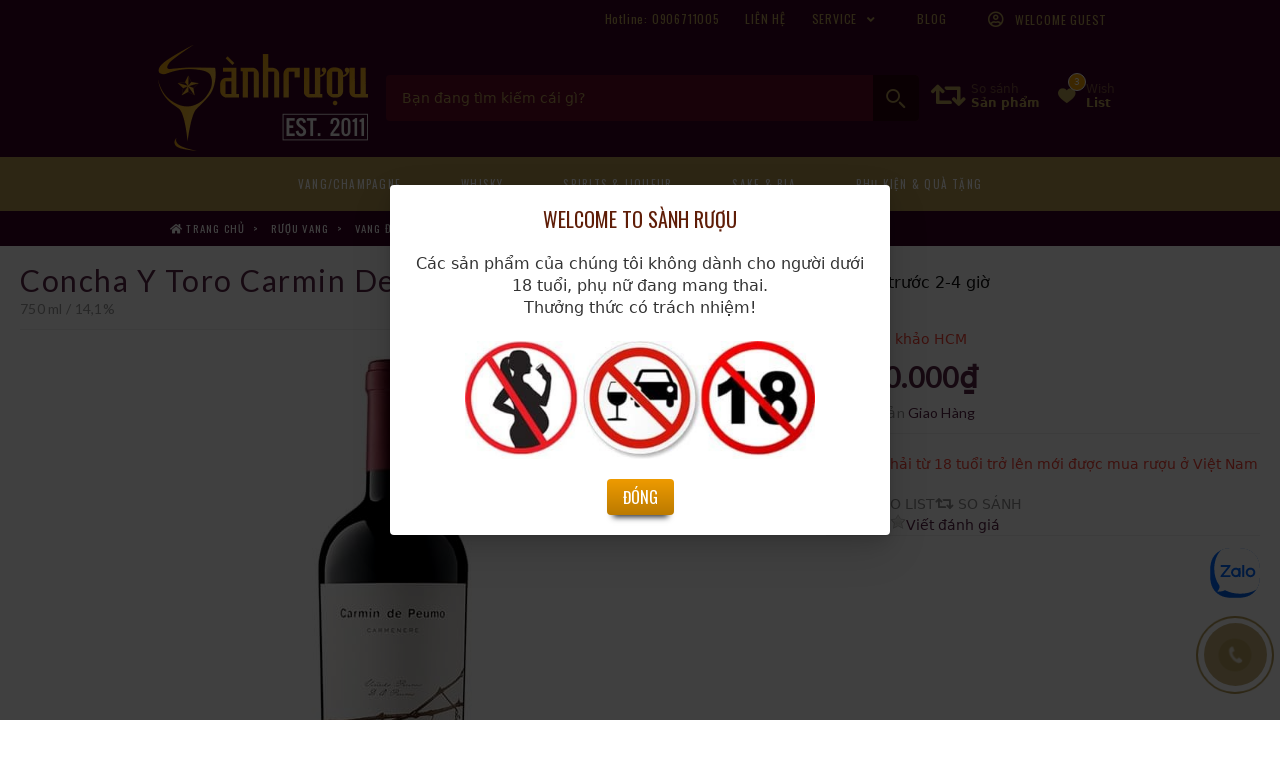

--- FILE ---
content_type: text/html; charset=utf-8
request_url: https://sanhruou.com/concha-y-toro-carmin-de-peumocarmenere.html
body_size: 31394
content:
<!DOCTYPE html>
<html  id="" lang="vi" dir="ltr" data-pnotify-firstpos1="0">
<head>
    <meta charset="utf-8">
    <title itemprop="name">Concha Y Toro Carmin De Peumo Carmenere
 - Sành Rượu</title>
    <meta http-equiv="x-ua-compatible" content="ie=edge" />
    
    <meta name="viewport" content="width=device-width, initial-scale=1" />
    <meta name="title" content="Concha Y Toro Carmin De Peumo Carmenere
 - Sành Rượu" />
    <meta name="HandheldFriendly" content="true" />
    <meta name="description" content="Carmin de Peumo Carmenere là dòng vang đỏ Iconic đầu tiên của Chile và là chai vang cao cấp đến từ nhà Concha Y Toro. Nho được thu hoạch thủ công từ vườn nho Peumo tọa lạc ở độ cao 170m so với mực nước biển, sau khi trải qua quá trình lên men, rượu được ủ 15 tháng trong thùng gỗ sồi Pháp. 

Rượu mở ra tầng hương phong phú từ quả việt quất chín mọng, thoang thoảng hương than chì và chút tiêu đen nồng nàn. Trên vòm miệng, vị rượu đậm đà, mượt mà, quyện cùng tannin dịu nhẹ và mềm mại. Để lại dư vị kéo dài nơi hậu vị. " />
    <meta name="keywords" content=" Concha Y Toro Carmin De Peumo Carmenere, vang đỏ, vang Chile " />
    
    <meta property="sm:root" content="/" />
    <meta name="p:domain_verify" content="95224b52867f58d8f3f100dd66b4f78e" />



    


<script>
    try {
        if (typeof navigator === 'undefined') navigator = {};
        html = document.documentElement;
        if (/Edge\/\d+/.test(navigator.userAgent)) { html.className += ' edge' }
        else if ('mozMatchesSelector' in html) { html.className += ' moz' }
        else if (/iPad|iPhone|iPod/.test(navigator.userAgent) && !window.MSStream) { html.className += ' ios' }
        else if ('webkitMatchesSelector' in html) { html.className += ' wkit' }
        else if (/constructor/i.test(window.HTMLElement)) { html.className += ' safari' };
        html.className += (this.top === this.window ? ' not-' : ' ') + 'framed';
    } catch (e) { }
</script>
<!--[if !IE]>-->
<script>var ieMode = 0; try { if (document.documentMode) { ieMode = document.documentMode; html.className += ' ie iepost8 ie' + document.documentMode } else { html.className += ' not-ie' }; } catch (e) { }; navigator.isIE = ieMode</script>
<!-- <![endif]-->

<script>
    if (navigator.isIE) {
        document.addEventListener('DOMContentLoaded', function () {
            // Add html alert after header, before content
            const alert = document.createElement('div');
            alert.className = 'container alert alert-warning mt-3';
            alert.innerText = "You are using an unsupported browser! Please consider switching to a modern browser such as Google Chrome, Firefox or Opera to fully enjoy your shopping experience.";
            const page = document.getElementsByClassName('page-main');
            if (page.length < 1) return;

            const content = document.getElementById('content-wrapper');
            if (!content) return;

            page[0].insertBefore(alert, content);
        });
    }
</script>


    
    <meta name="accept-language" content="vi-VN"/>


<script>
    window.Res = {
 "Common.Notification": "Cảnh báo",  "Common.Close": "Đóng",  "Common.On": "On",  "Common.OK": "OK",  "Common.Cancel": "Hủy",  "Common.Off": "Off",  "Common.CtrlKey": "Ctrl",  "Common.ShiftKey": "Shift",  "Common.AltKey": "Alt",  "Common.DelKey": "Del",  "Common.EnterKey": "Enter",  "Common.EscKey": "Esc",  "Products.Longdesc.More": "Xem nhiều hơn",  "Products.Longdesc.Less": "Hiện ít hơn",  "Jquery.Validate.Email": "Vui lòng nhập địa chỉ email hợp lệ.",  "Jquery.Validate.Required": "Mục này là bắt buộc.",  "Jquery.Validate.Remote": "Please fix this field.",  "Jquery.Validate.Url": "Vui lòng nhập một URL hợp lệ.",  "Jquery.Validate.Date": "Vui lòng nhập ngày hợp lệ.",  "Jquery.Validate.DateISO": "Vui lòng nhập ngày hợp lệ (ISO).",  "Jquery.Validate.Number": "Vui lòng nhập một số hợp lệ.",  "Jquery.Validate.Digits": "Vui lòng chỉ nhập các chữ số.",  "Jquery.Validate.Creditcard": "Vui lòng nhập số thẻ tín dụng hợp lệ.",  "Jquery.Validate.Equalto": "Vui lòng nhập cùng giá trị một lần nữa.",  "Jquery.Validate.Maxlength": "Vui lòng nhập không quá {0} ký tự.",  "Jquery.Validate.Minlength": "Vui lòng nhập ít nhất {0} ký tự.",  "Jquery.Validate.Rangelength": "Vui lòng nhập một giá trị từ {0} đến {1} ký tự.",  "jquery.Validate.Range": "Vui lòng nhập một giá trị từ {0} đến {1}.",  "Jquery.Validate.Max": "Vui lòng nhập một giá trị nhỏ hơn hoặc bằng {0}.",  "Jquery.Validate.Min": "Vui lòng nhập một giá trị lớn hơn hoặc bằng {0}.",  "Admin.Common.AreYouSure": "Bạn có chắc chắn?",  "FileUploader.Dropzone.Message": "Để tải lên các tập tin thả chúng ở đây hoặc bấm vào",  "FileUploader.Dropzone.DictDefaultMessage": "Thả file vào đây để upload",  "FileUploader.Dropzone.DictFallbackMessage": "Trình duyệt của bạn không hỗ trợ tải lên tập tin drag'n'drop.",  "FileUploader.Dropzone.DictFallbackText": "Vui lòng sử dụng mẫu dự phòng dưới đây để tải lên các tệp của bạn như trước.",  "FileUploader.Dropzone.DictFileTooBig": "Tệp quá lớn ({{filesize}} MiB). Kích thước tệp tối đa: {{maxFilesize}} MiB.",  "FileUploader.Dropzone.DictInvalidFileType": "Bạn không thể tải lên các tập tin loại này.",  "FileUploader.Dropzone.DictResponseError": "Máy chủ đã trả lời bằng mã {{statusCode}}.",  "FileUploader.Dropzone.DictCancelUpload": "Hủy tải lên",  "FileUploader.Dropzone.DictUploadCanceled": "Tải lên bị hủy.",  "FileUploader.Dropzone.DictCancelUploadConfirmation": "Bạn có chắc chắn muốn hủy tải lên này?",  "FileUploader.Dropzone.DictRemoveFile": "Xóa tệp tin",  "FileUploader.Dropzone.DictMaxFilesExceeded": "Bạn không thể tải lên bất kỳ tập tin nào nữa.",  "FileUploader.StatusWindow.Uploading.File": "tập tin đang tải lên",  "FileUploader.StatusWindow.Uploading.Files": "tập tin đang tải lên",  "FileUploader.StatusWindow.Complete.File": "tải lên hoàn tất",  "FileUploader.StatusWindow.Complete.Files": "tải lên hoàn tất",  "FileUploader.StatusWindow.Canceled.File": "hủy tải lên",  "FileUploader.StatusWindow.Canceled.Files": "hủy tải lên",     };

    window.ClientId = "2e6dd00f-ca7c-4273-9808-ab98d54aa894";
    window.pagingInfo = window.pagingInfo || "Hiển thị <b class='page-count-start'>{0}</b> - <b class='page-count-end'>{1}</b> của <b class='page-count-total'>{2}</b>";
    window.pageX = window.pageX || "Trang {0}";
    window.pageX = window.pageX || "Trang {0}";
    window.showMore = "Xem thêm";
</script>

    <link crossorigin="" href="https://fonts.googleapis.com/" rel="preconnect" />


        <link href='https://fonts.googleapis.com/css?family=Lato:400,700|Oswald:300,400&amp;amp;subset=cyrillic,cyrillic-ext,latin-ext,vietnamese&amp;display=swap' rel='stylesheet' type='text/css'>


    <link rel="canonical" href="https://sanhruou.com/concha-y-toro-carmin-de-peumocarmenere.html" />

    <link as="image" href="//sanhruou.com/media/8387/content/logo-sanh-ruou-2022.png" rel="preload" />
<link as="font" crossorigin="" href="/Content/vendors/tweicon/fonts/tweicons.woff" rel="preload" />
<link as="font" crossorigin="" href="/Content/vendors/sanhruou-icon/sanhruou.woff2" rel="preload" />
<link as="font" crossorigin="" href="/Content/vendors/fa5/webfonts/fa-brands-400.woff2" rel="preload" />
<link as="font" crossorigin="" href="/Content/vendors/fa5/webfonts/fa-solid-900.woff2" rel="preload" />
<link as="font" crossorigin="" href="/Content/vendors/fa5/webfonts/fa-regular-400.woff2" rel="preload" />









    <link href="/bundles/css/lsxp6fdb-rxc33ck3o9stl0trtceseplblftgvycgk41?v=rx_wjm63_Okg1IMDxU0UOW84lYEZF9FwMCXa_mGZRts1" rel="stylesheet"/>

<link href="/Themes/OffShoreNet/Content/theme.scss" rel="stylesheet" type="text/css" />

    <style type="text/css">.megamenu-dropdown-container .nav-panel__container{min-height: 250px;}</style >
    <script src="/bundles/js/w7ar7xaahjxetk7y541-liwb0fnuimdqdas0qtmrxoa1?v=8Ywxgy-xHzt53KjDA9qzUGP_Uv0gvVwf0iyEcYxaCGY1"></script>







<!-- Global site tag (gtag.js) - Google Analytics -->
<script async src="https://www.googletagmanager.com/gtag/js?id=UA-146345171-1"></script>
<script>
  window.dataLayer = window.dataLayer || [];
  function gtag(){dataLayer.push(arguments);}
  gtag('js', new Date());

  gtag('config', 'UA-146345171-1');
</script>



    <script>jQuery(function () { if (OffShore.globalization) { OffShore.globalization.culture = {"name":"vi-VN","englishName":"Vietnamese (Vietnam)","nativeName":"Tiếng Việt (Việt Nam)","isRTL":false,"language":"vi","numberFormat":{",":".",".":",","pattern":[1],"decimals":2,"groupSizes":[3],"+":"+","-":"-","NaN":"NaN","negativeInfinity":"-∞","positiveInfinity":"∞","percent":{",":".",".":",","pattern":[1,1],"decimals":2,"groupSizes":[3],"symbol":"%"},"currency":{",":".",".":",","pattern":[8,3],"decimals":2,"groupSizes":[3],"symbol":"₫"}},"dateTimeFormat":{"calendarName":"Dương Lịch","/":"/",":":":","firstDay":1,"twoDigitYearMax":2029,"AM":["SA","sa","SA"],"PM":["CH","ch","CH"],"days":{"names":["Chủ Nhật","Thứ Hai","Thứ Ba","Thứ Tư","Thứ Năm","Thứ Sáu","Thứ Bảy"],"namesAbbr":["CN","T2","T3","T4","T5","T6","T7"],"namesShort":["C","H","B","T","N","S","B"]},"months":{"names":["Tháng Giêng","Tháng Hai","Tháng Ba","Tháng Tư","Tháng Năm","Tháng Sáu","Tháng Bảy","Tháng Tám","Tháng Chín","Tháng Mười","Tháng Mười Một","Tháng Mười Hai",""],"namesAbbr":["Một.","Hai.","Ba.","Tư.","Năm.","Sáu.","Bảy.","Tám.","Chín.","Mười.","Mười một.","Mười hai.",""]},"patterns":{"d":"dd/MM/yyyy","D":"dd MMMM yyyy","t":"h:mm tt","T":"h:mm:ss tt","g":"dd/MM/yyyy h:mm tt","G":"dd/MM/yyyy h:mm:ss tt","f":"dd MMMM yyyy h:mm:ss tt","F":"dd MMMM yyyy h:mm:ss tt","M":"dd MMMM","Y":"MMMM yyyy","u":"yyyy'-'MM'-'dd HH':'mm':'ss'Z'"}}}; }; });</script>
<meta property='os:pagedata' content='{"type":"category","id":1,"menuItemId":1,"entityId":1,"parentId":0}' />
<meta property='og:site_name' content='Sành rượu' />
<meta property='og:site' content='https://sanhruou.com/' />
<meta property='og:url' content='https://sanhruou.com/concha-y-toro-carmin-de-peumocarmenere.html' />
<meta property='og:type' content='product' />
<meta property='og:title' content='Concha Y Toro Carmin De Peumo Carmenere' />
<meta property='twitter:card' content='summary' />
<meta property='twitter:title' content='Concha Y Toro Carmin De Peumo Carmenere' />
<meta property='og:description' content='Carmin de Peumo Carmenere là dòng vang đỏ Iconic đầu tiên của Chile và là chai vang cao cấp đến từ nhà Concha Y Toro. Nho được thu hoạch thủ công từ vườn nho Peumo tọa lạc ở độ cao 170m so với mực nước biển, sau khi trải qua quá trình lên men, rượu được ủ 15 tháng trong thùng gỗ sồi Pháp. ' />
<meta property='twitter:description' content='Carmin de Peumo Carmenere là dòng vang đỏ Iconic đầu tiên của Chile và là chai vang cao cấp đến từ nhà Concha Y Toro. Nho được thu hoạch thủ công từ vườn nho Peumo tọa lạc ở độ cao 170m so với mực nước biển, sau khi trải qua quá trình lên men, rượu được ủ 15 tháng trong thùng gỗ sồi Pháp. ' />
<meta property='og:image' content='https://sanhruou.com/media/14192/catalog/Concha-Y-Toro-Carmin-De-Peumo-Carmenere.jpg' />
<meta property='twitter:image' content='https://sanhruou.com/media/14192/catalog/Concha-Y-Toro-Carmin-De-Peumo-Carmenere.jpg' />
<meta property='og:image:alt' content='Concha Y Toro Carmin De Peumo Carmenere' />
<meta property='twitter:image:alt' content='Concha Y Toro Carmin De Peumo Carmenere' />
<meta property='og:image:width' content='900' />
<meta property='og:image:height' content='1200' />
<meta property='article:published_time' content='01/01/0001 00:00:00' />


    <script src="/Scripts/offshore.globalization.adapter.js"></script>


    <!--Powered by OffShore - https://www.offshore.com-->
</head>
<body class="lyt-cols-1" itemscope itemtype="http://schema.org/WebPage">

    

<div id="page" class="canvas-slidable">
    <div class="canvas-blocker canvas-slidable"></div>

    
            <header id="header" role="banner" itemscope="" itemtype="http://schema.org/WPHeader">
                <div class="container menubar-section d-none d-lg-block menubar-light">





<nav class="menubar">
    <nav class="menubar-group ml-0">

    </nav>

    <nav class="menubar-group ml-auto">






<a class="menubar-link" href="tel:0906711005"><span style="text-transform: none;">Hotline: 0906711005</span></a>

            <a class="menubar-link" href="/contactus.html">Liên hệ</a>




<div class="cms-menu cms-menu-dropdown" data-menu-name="helpandservice">
    <div class="dropdown">
        <a data-toggle="dropdown" aria-haspopup="true" aria-expanded="false" href="#" rel="nofollow" class="menubar-link">
            <span >Service</span>
            <i class="fal fa-angle-down menubar-caret"></i>
        </a>
            <div class="dropdown-menu dropdown-menu-left">
            <a href="/newproducts.html" class="dropdown-item menu-link">
                <span >Sản phẩm mới</span>
            </a>
            <a href="/manufacturer/all.html" class="dropdown-item menu-link">
                <span >Thương hiệu</span>
            </a>
            <a href="/recentlyviewedproducts.html" class="dropdown-item menu-link">
                <span >Sản phẩm đ&#227; xem</span>
            </a>
            <a href="/compareproducts.html" class="dropdown-item menu-link">
                <span >So s&#225;nh sản phẩm</span>
            </a>
                    <div class="dropdown-divider"></div>
            <a href="/hanh-trinh-sanh-ruou.html" class="dropdown-item menu-link">
                <span >Giới Thiệu</span>
            </a>
            <a href="/giao-hang-doi-tra.html" class="dropdown-item menu-link">
                <span >Giao h&#224;ng &amp; Đổi trả</span>
            </a>
            <a href="/conditions-of-use.html" class="dropdown-item menu-link">
                <span >Điều khoản sử dụng</span>
            </a>
    </div>

    </div>
</div>



    </nav>

    
    <nav class="menubar-group">
                    <a class="menubar-link" href="/blog.html">
                Blog
            </a>
                
    </nav>

        <nav id="menubar-my-account" class="menubar-group">
            <div class="dropdown">
                <a class="menubar-link"  aria-haspopup="true" aria-expanded="false" href="/login?returnUrl=%2Fconcha-y-toro-carmin-de-peumocarmenere.html" rel="nofollow">
                    <i class="fal fa-user-circle menubar-icon"></i>

                        <span>Welcome  Guest</span>
                </a>

            </div>



        </nav>

</nav>




                </div>
                <div class="shopbar-section shopbar-light">
                    <div class="container shopbar-container">

<div class="shopbar">
    <div class="shopbar-col-group shopbar-col-group-brand">
        <!-- LOGO -->
        <div class="shopbar-col shop-logo">

<a href="/" class="brand">
        <img src='//sanhruou.com/media/8387/content/logo-sanh-ruou-2022.png'
             alt="S&#224;nh rượu"
             title="S&#224;nh rượu"
             class="img-fluid"
             width="210"
             height="106" />
</a>
        </div>

        <!-- SEARCH -->
        
    </div>

    <div class="shopbar-col-group shopbar-col-group-tools sticky-top">
        <!-- TOOLS -->


<div class="shopbar-col shopbar-tools" data-summary-href="/shoppingcart/cartsummary?cart=False&amp;wishlist=True&amp;compare=True">
    <div class="shopbar-tool-content">

        <div class="shopbar-tool d-lg-none">
            <a class="shopbar-button js--togglenav" href="#">
                <span class="shopbar-button-icon">
                    <i class="tweicon tweicon--menu"></i>
                </span>
                <span class="shopbar-button-label-sm">
                    Menu
                </span>
            </a>
        </div>

        <!-- Hamburger Menu -->
        







    <div class="shopbar-tool d-md-none">
            <a id="link-collapse-1" href="#collapse-1" class="shopbar-button d-block h-auto">
                <span class="hopbar-button-icon">
                    <i class="sricon--type-wine"></i>
                </span>
                <span class="shopbar-button-label-sm">Wine</span>
            </a>

    </div>
    <div class="shopbar-tool d-md-none">
            <a id="link-collapse-2" href="#collapse-2" class="shopbar-button d-block h-auto">
                <span class="hopbar-button-icon">
                    <i class="tweicon tweicon--tasting"></i>
                </span>
                <span class="shopbar-button-label-sm">Whisky</span>
            </a>

    </div>

    <div class="collapse mini-mega-menu row m-0" id="collapse-1" data-parent=".shopbar-tool-content" data-coun="3" data-count-x="7">
                <ul class="col">
                <li>
                    <a href="/vang-champagne.html"  title="A - Z Vang &amp; Champange">
                            <i class="tweicon tweicon--az"></i>
                        <span>A - Z Vang &amp; Champange</span>
                    </a>

                </li>
                <li>
                    <a href="/champagne.html"  title="Champagne">
                        <span>Champagne</span>
                    </a>

                </li>
                <li>
                    <a href="/vang-do.html"  title="Vang đỏ">
                        <span>Vang đỏ</span>
                    </a>

                </li>
                </ul>
                <ul class="col">
                <li>
                    <a href="/vang-hong.html"  title="Vang hồng">
                        <span>Vang hồng</span>
                    </a>

                </li>
                <li>
                    <a href="/vang-ngot.html"  title="Vang ngọt">
                        <span>Vang ngọt</span>
                    </a>

                </li>
                <li>
                    <a href="/sparkling.html"  title="Vang nổ/Sparkling">
                        <span>Vang nổ/Sparkling</span>
                    </a>

                </li>
                <li>
                    <a href="/vang-trang.html"  title="Vang trắng">
                        <span>Vang trắng</span>
                    </a>

                </li>
                </ul>
    </div>
    <div class="collapse mini-mega-menu row m-0" id="collapse-2" data-parent=".shopbar-tool-content" data-coun="3" data-count-x="6">
                <ul class="col">
                <li>
                    <a href="/whisky.html"  title="A - Z Whisky">
                            <i class="tweicon tweicon--az"></i>
                        <span>A - Z Whisky</span>
                    </a>

                </li>
                <li>
                    <a href="/blended-scotch-whisky.html"  title="Blended Scotch">
                        <span>Blended Scotch</span>
                    </a>

                </li>
                <li>
                    <a href="/single-malt-scotch-whisky.html"  title="Single Malt Scotch">
                            <i class="tweicon tweicon--arrow-down-big"></i>
                        <span>Single Malt Scotch</span>
                    </a>

                </li>
                </ul>
                <ul class="col">
                <li>
                    <a href="/whiskey-ireland.html"  title="Whiskey Ireland">
                        <span>Whiskey Ireland</span>
                    </a>

                </li>
                <li>
                    <a href="/whiskey-my.html"  title="Whiskey Mỹ">
                        <span>Whiskey Mỹ</span>
                    </a>

                </li>
                <li>
                    <a href="/whisky-khoi.html"  title="Whisky Kh&#243;i">
                            <i class="sricon--smokey-whiskey"></i>
                        <span>Whisky Kh&#243;i</span>
                    </a>

                </li>
                </ul>
    </div>



        <div class="shopbar-tool d-md-none" id="shopbar-search">
            <a class="shopbar-button js--togglesearch" href="#" data-autohide="true" data-placement="left">
                <span class="shopbar-button-icon">
                    <i class="tweicon tweicon--search"></i>
                </span>
                <span class="shopbar-button-label-sm">
                    Tìm kiếm
                </span>
            </a>
        </div>

        <!-- User -->
        <div class="shopbar-tool d-lg-none" id="shopbar-user">
            <a class="shopbar-button" href="/login?returnUrl=%2Fconcha-y-toro-carmin-de-peumocarmenere.html" rel="nofollow">
                <span class="shopbar-button-icon">
                    <i class="tweicon tweicon--account"></i>
                </span>
                <span class="shopbar-button-label-sm">
                    
                    Welcome  Guest
                </span>
            </a>
        </div>

            <div class="shopbar-tool d-none d-sm-block" id="shopbar-compare" data-target="#compare-tab">
                <a href="/compareproducts.html" class="shopbar-button" data-toggle="offcanvas" data-summary-href="/shoppingcart/cartsummary?compare=True"
                   data-autohide="true" data-placement="right" data-fullscreen="false" data-disablescrolling="true" data-target="#offcanvas-cart">
                    <span class="shopbar-button-icon">
                        
                        <i class="fa fa-retweet"></i>
                        <span class='badge badge-pill label-cart-amount badge-warning' style="display:none" data-bind-to="CompareItemsCount">0</span>
                    </span>
                    <span class="shopbar-button-label">
                        <span>So sánh</span><br />
                        <strong>Sản phẩm</strong>
                    </span>
                    <span class="shopbar-button-label-sm">
                        So sánh
                    </span>
                </a>
            </div>

            <div class="shopbar-tool d-none d-sm-block" id="shopbar-wishlist" data-target="#wishlist-tab">
                <a href="/wishlist" class="shopbar-button" data-toggle="offcanvas" data-summary-href="/shoppingcart/cartsummary?wishlist=True"
                   data-autohide="true" data-placement="right" data-fullscreen="false" data-disablescrolling="true" data-target="#offcanvas-cart">
                    <span class="shopbar-button-icon">
                        <i class="tweicon tweicon--heart"></i>
                        <span class='badge badge-pill label-cart-amount badge-warning' style="display:none" data-bind-to="WishlistItemsCount">0</span>
                    </span>
                    <span class="shopbar-button-label">
                        <span>Wish</span><br />
                        <strong>List</strong>
                    </span>
                    <span class="shopbar-button-label-sm">
                        Ưa thích
                    </span>
                </a>
            </div>



    </div>
    <div class="shopbar-col shopbar-search">


<form action="/search" class="instasearch-form" method="get">
    <button class="btn btn-icon close-search mr-1 d-md-none" role="button" type="button"><i class="fa fa-times"></i></button>
    <input type="text"
            class="instasearch-term form-control"
            name="q"
            placeholder="Bạn đang t&#236;m kiếm c&#225;i g&#236;?"
            data-instasearch="true"
            data-minlength="3"
            data-showthumbs="true"
            data-url="/instantsearch.html"
            data-origin="Search/Search"
             autocomplete="off" />

    <button type="submit" class="btn btn-primary btn-icon instasearch-button" title="Tìm kiếm">
        <i class="tweicon tweicon--search instasearch-icon"></i>
    </button>

    <div class="instasearch-drop">
        <div class="instasearch-drop-body clearfix"></div>
    </div>


</form>
    </div>
</div>




    </div>
</div>
                    </div>
                </div>
            </header>
            <div class="megamenu-section navbar js-navbar fix-sticky-top" role="navigation" itemscope="" itemtype="http://schema.org/SiteNavigationElement">
                



<div id="megamenu" class='navbar__wrapper'>
    <button class="navbar__btn--close js--togglenav d-lg-none">
        <i class="tweicon tweicon--arrow-left-big"></i>
        <span>Đóng</span>
    </button>

        <div class='navbar__container'>
                <a href="/ruou-vang.html" class="navbar__link js--navlink" aria-expanded="false" data-target="#dropdown-menu-1" title="Vang/Champagne" >Vang/Champagne</a>
                <div class="subnav js-subnav">
                    <div class="subnav__container subnav--flex-row">
                            <div class="subnav__column subnav__column--w20">

                                            <a class='subnav-link  subnav-link--grid subnav-link--underline' href="/ruou-vang.html"  title="Vang/Champagne">
                    <i class="tweicon tweicon--home subnav-link--col-icon"></i>
                <span class="subnav-link--col-title" >Vang/Champagne</span>
            </a>
            <a class='subnav-link  subnav-link--grid subnav-link--underline' href="/vang-champagne.html"  title="A - Z Vang &amp; Champange">
                    <i class="tweicon tweicon--az subnav-link--col-icon"></i>
                <span class="subnav-link--col-title" >A - Z Vang &amp; Champange</span>
            </a>
            <a class='subnav-link  subnav-link--grid subnav-link--underline' href="/hop-qua-ruou-vang-tet-2026.html"  title="Hộp qu&#224; tết">
                    <i class="tweicon tweicon--gift subnav-link--col-icon"></i>
                <span class="subnav-link--col-title" >Hộp qu&#224; tết</span>
            </a>
            <a class='subnav-link  subnav-link--grid subnav-link--underline' href="/organic-wine.html"  title="Vang Organic">
                    <i class="tweicon tweicon--grapes subnav-link--col-icon"></i>
                <span class="subnav-link--col-title" >Vang Organic</span>
            </a>
            <a class='subnav-link  subnav-link--grid subnav-link--underline' href="/vang-bich.html"  title="Vang Bịch">
                    <i class="sricon--wine-bag subnav-link--col-icon"></i>
                <span class="subnav-link--col-title" >Vang Bịch</span>
            </a>
            <a class='subnav-link  subnav-link--grid subnav-link--underline' href="/grand-cru-classe.html"  title="Grand Cru Classe 1855">
                    <i class="tweicon tweicon--heart subnav-link--col-icon"></i>
                <span class="subnav-link--col-title" >Grand Cru Classe 1855</span>
            </a>
            <a class='subnav-link  subnav-link--grid subnav-link--underline' href="/grand-cru-classe-saint-emilion.html"  title="Grand Cru Classe - Saint Emilion">
                    <i class="tweicon tweicon--giftsfor subnav-link--col-icon"></i>
                <span class="subnav-link--col-title" >Grand Cru Classe - Saint Emilion</span>
            </a>
            <a class='subnav-link  subnav-link--grid subnav-link--underline' href="/old-vinatge.html"  title="Old Vintage">
                    <i class="sricon--vintage subnav-link--col-icon"></i>
                <span class="subnav-link--col-title" >Old Vintage</span>
            </a>

                            </div>
                            <div class="subnav__column subnav__column--w20">
                                    <h3 class="subnav-title">Loại vang</h3>

                                            <a class='subnav-link ' href="/champagne.html"  title="Champagne">
                <span class="subnav-link--col-title" >Champagne</span>
            </a>
            <a class='subnav-link  subnav-link--lowercase' href="/champagne-brut.html"  title="Brut">
                <span class="subnav-link--col-title" >Brut</span>
            </a>
            <a class='subnav-link  subnav-link--lowercase' href="/champagne-rose.html"  title="Rose">
                <span class="subnav-link--col-title" >Rose</span>
            </a>
            <a class='subnav-link ' href="/vang-do.html"  title="Vang đỏ">
                <span class="subnav-link--col-title" >Vang đỏ</span>
            </a>
            <a class='subnav-link ' href="/vang-trang.html"  title="Vang trắng">
                <span class="subnav-link--col-title" >Vang trắng</span>
            </a>
            <a class='subnav-link ' href="/vang-hong.html"  title="Vang hồng">
                <span class="subnav-link--col-title" >Vang hồng</span>
            </a>
            <a class='subnav-link ' href="/vang-ngot.html"  title="Vang ngọt">
                <span class="subnav-link--col-title" >Vang ngọt</span>
            </a>
            <a class='subnav-link ' href="/sparkling.html"  title="Vang nổ/Sparkling">
                <span class="subnav-link--col-title" >Vang nổ/Sparkling</span>
            </a>
            <a class='subnav-link d-inline-block subnav-link--lowercase' href="/sparkling-brut.html"  title="Brut">
                <span class="subnav-link--col-title" >Brut,</span>
            </a>
            <a class='subnav-link d-inline-block subnav-link--lowercase' href="/sparkling-rose.html"  title="Rose">
                <span class="subnav-link--col-title" >Rose,</span>
            </a>
            <a class='subnav-link d-inline-block subnav-link--lowercase' href="/sparkling-sweet.html"  title="Sweet">
                <span class="subnav-link--col-title" >Sweet</span>
            </a>
            <a class='subnav-link  subnav-link--lowercase' href="/prosecco.html"  title="Prosecco">
                <span class="subnav-link--col-title" >Prosecco</span>
            </a>
            <a class='subnav-link  subnav-link--lowercase' href="/cava.html"  title="Cava">
                <span class="subnav-link--col-title" >Cava</span>
            </a>
            <a class='subnav-link ' href="/fortified-wine.html"  title="Fortified Wine">
                <span class="subnav-link--col-title" >Fortified Wine</span>
            </a>
            <a class='subnav-link  subnav-link--lowercase' href="/port.html"  title="Port">
                <span class="subnav-link--col-title" >Port</span>
            </a>
            <a class='subnav-link  subnav-link--lowercase' href="/sherry.html"  title="Sherry">
                <span class="subnav-link--col-title" >Sherry</span>
            </a>
            <a class='subnav-link ' href="/ruou-vang-trai-cay.html"  title="Vang tr&#225;i c&#226;y">
                <span class="subnav-link--col-title" >Vang tr&#225;i c&#226;y</span>
            </a>

                            </div>
                            <div class="subnav__column subnav__column--w20">
                                    <h3 class="subnav-title">Xuất xứ</h3>

                                            <a class='subnav-link ' href="/vang-phap.html"  title="Vang Ph&#225;p">
                <span class="subnav-link--col-title" >Vang Ph&#225;p</span>
            </a>
            <a class='subnav-link ' href="/vang-chile.html"  title="Vang Chile">
                <span class="subnav-link--col-title" >Vang Chile</span>
            </a>
            <a class='subnav-link ' href="/vang-y.html"  title="Vang &#221;">
                <span class="subnav-link--col-title" >Vang &#221;</span>
            </a>
            <a class='subnav-link ' href="/vang-uc.html"  title="Vang &#218;c">
                <span class="subnav-link--col-title" >Vang &#218;c</span>
            </a>
            <a class='subnav-link ' href="/vang-my.html"  title="Vang Mỹ">
                <span class="subnav-link--col-title" >Vang Mỹ</span>
            </a>
            <a class='subnav-link ' href="/vang-tay-ban-nha.html"  title="Vang T&#226;y Ban Nha">
                <span class="subnav-link--col-title" >Vang T&#226;y Ban Nha</span>
            </a>
            <a class='subnav-link ' href="/vang-new-zealand.html"  title="Vang New Zealand">
                <span class="subnav-link--col-title" >Vang New Zealand</span>
            </a>
            <a class='subnav-link ' href="/vang-argentina.html"  title="Vang Argentina">
                <span class="subnav-link--col-title" >Vang Argentina</span>
            </a>
            <a class='subnav-link ' href="/vang-nam-phi.html"  title="Vang Nam Phi">
                <span class="subnav-link--col-title" >Vang Nam Phi</span>
            </a>
            <a class='subnav-link ' href="/vang-bo-dao-nha.html"  title="Vang Bồ Đ&#224;o Nha">
                <span class="subnav-link--col-title" >Vang Bồ Đ&#224;o Nha</span>
            </a>
            <a class='subnav-link ' href="/vang-duc.html"  title="Vang Đức">
                <span class="subnav-link--col-title" >Vang Đức</span>
            </a>

                            </div>
                            <div class="subnav__column subnav__column--w20">
                                    <h3 class="subnav-title">V&#249;ng l&#224;m vang</h3>

                                            <a class='subnav-link ' href="/bordeaux.html"  title="Bordeaux">
                <span class="subnav-link--col-title" >Bordeaux</span>
            </a>
            <a class='subnav-link ' href="/burgundy.html"  title="Burgundy">
                <span class="subnav-link--col-title" >Burgundy</span>
            </a>
            <a class='subnav-link ' href="/tuscany.html"  title="Tuscany">
                <span class="subnav-link--col-title" >Tuscany</span>
            </a>
            <a class='subnav-link ' href="/napa-valley.html"  title="Napa Valley">
                <span class="subnav-link--col-title" >Napa Valley</span>
            </a>
            <a class='subnav-link ' href="/barossa-valley.html"  title="Barossa Valley">
                <span class="subnav-link--col-title" >Barossa Valley</span>
            </a>
            <a class='subnav-link ' href="/colchagua-valley.html"  title="Colchagua Valley">
                <span class="subnav-link--col-title" >Colchagua Valley</span>
            </a>
            <a class='subnav-link ' href="/mendoza.html"  title="Mendoza">
                <span class="subnav-link--col-title" >Mendoza</span>
            </a>
            <a class='subnav-link ' href="/puglia.html"  title="Puglia">
                <span class="subnav-link--col-title" >Puglia</span>
            </a>
            <a class='subnav-link ' href="/rioja.html"  title="Rioja">
                <span class="subnav-link--col-title" >Rioja</span>
            </a>
            <a class='subnav-link ' href="/marlborough.html"  title="Marlborough">
                <span class="subnav-link--col-title" >Marlborough</span>
            </a>

                            </div>
                            <div class="subnav__column subnav__column--w20">
                                    <h3 class="subnav-title">Giống nho</h3>

                                            <a class='subnav-link ' href="/cabernet-sauvignon.html"  title="Cabernet Sauvignon">
                <span class="subnav-link--col-title" >Cabernet Sauvignon</span>
            </a>
            <a class='subnav-link ' href="/chardonnay.html"  title="Chardonnay">
                <span class="subnav-link--col-title" >Chardonnay</span>
            </a>
            <a class='subnav-link ' href="/merlot.html"  title="Merlot">
                <span class="subnav-link--col-title" >Merlot</span>
            </a>
            <a class='subnav-link ' href="/negroamaro.html"  title="Negroamaro">
                <span class="subnav-link--col-title" >Negroamaro</span>
            </a>
            <a class='subnav-link ' href="/pinot-noir.html"  title="Pinot Noir">
                <span class="subnav-link--col-title" >Pinot Noir</span>
            </a>
            <a class='subnav-link ' href="/sauvignon-blanc.html"  title="Sauvignon Blanc">
                <span class="subnav-link--col-title" >Sauvignon Blanc</span>
            </a>
            <a class='subnav-link ' href="/shiraz-syrah.html"  title="Shiraz/Syrah">
                <span class="subnav-link--col-title" >Shiraz/Syrah</span>
            </a>
            <a class='subnav-link ' href="/carmenere.html"  title="Carmenere">
                <span class="subnav-link--col-title" >Carmenere</span>
            </a>
            <a class='subnav-link  subnav-link--lowercase' href="/ruou-vang.html#content-slider-list"  title="Xem tất cả giống nho &gt;&gt;">
                <span class="subnav-link--col-title" >Xem tất cả giống nho &gt;&gt;</span>
            </a>
            <a class='subnav-link ' href="/malbec.html"  title="Malbec">
                <span class="subnav-link--col-title" >Malbec</span>
            </a>
            <a class='subnav-link ' href="/" rel="nofollow" title="Tempranillo">
                <span class="subnav-link--col-title" >Tempranillo</span>
            </a>

                            </div>
                    </div>
                </div>
        </div>
        <div class='navbar__container'>
                <a href="/ruou-whisky.html" class="navbar__link js--navlink" aria-expanded="false" data-target="#dropdown-menu-2" title="Whisky" >Whisky</a>
                <div class="subnav js-subnav">
                    <div class="subnav__container subnav--flex-row">
                            <div class="subnav__column subnav__column--w25">

                                            <a class='subnav-link  subnav-link--grid subnav-link--underline' href="/ruou-whisky.html"  title="WhisKy">
                    <i class="tweicon tweicon--home subnav-link--col-icon"></i>
                <span class="subnav-link--col-title" >WhisKy</span>
            </a>
            <a class='subnav-link  subnav-link--grid subnav-link--underline' href="/whisky.html"  title="A - Z Whisky">
                    <i class="tweicon tweicon--az subnav-link--col-icon"></i>
                <span class="subnav-link--col-title" >A - Z Whisky</span>
            </a>
            <a class='subnav-link  subnav-link--grid subnav-link--underline' href="/hop-qua-ruou-whisky-tet-binh-ngo-2026.html"  title="Hộp qu&#224; tết">
                    <i class="tweicon tweicon--gift subnav-link--col-icon"></i>
                <span class="subnav-link--col-title" >Hộp qu&#224; tết</span>
            </a>
            <a class='subnav-link  subnav-link--grid subnav-link--underline' href="/hieu-ve-whisky.html"  title="Hiểu về Whisky">
                    <i class="tweicon tweicon--tasting subnav-link--col-icon"></i>
                <span class="subnav-link--col-title" >Hiểu về Whisky</span>
            </a>

                            </div>
                            <div class="subnav__column subnav__column--w25">
                                    <h3 class="subnav-title">Xuất xứ</h3>

                                <div class='subnav--flex-row'><div class='subnav__column subnav__column--wfull'>            <a class='subnav-link ' href="/single-malt-scotch-whisky.html"  title="Single Malt Scotch">
                <span class="subnav-link--col-title" >Single Malt Scotch</span>
            </a>
            <a class='subnav-link  subnav-link--lowercase' href="/speyside.html"  title="Speyside">
                <span class="subnav-link--col-title" >Speyside</span>
            </a>
            <a class='subnav-link  subnav-link--lowercase' href="/highland.html"  title="Highland">
                <span class="subnav-link--col-title" >Highland</span>
            </a>
            <a class='subnav-link  subnav-link--lowercase' href="/islay.html"  title="Islay">
                <span class="subnav-link--col-title" >Islay</span>
            </a>
            <a class='subnav-link  subnav-link--lowercase' href="/island.html"  title="Island">
                <span class="subnav-link--col-title" >Island</span>
            </a>
            <a class='subnav-link  subnav-link--lowercase' href="/lowland.html"  title="Lowland">
                <span class="subnav-link--col-title" >Lowland</span>
            </a>
            <a class='subnav-link  subnav-link--lowercase' href="/campbeltown.html"  title="Campbeltown">
                <span class="subnav-link--col-title" >Campbeltown</span>
            </a>
            <a class='subnav-link ' href="/blended-scotch-whisky.html"  title="Blended Scotch">
                <span class="subnav-link--col-title" >Blended Scotch</span>
            </a>
            <a class='subnav-link  subnav-link--lowercase' href="/producttag/69/blended-malt"  title="Blended Malt">
                <span class="subnav-link--col-title" >Blended Malt</span>
            </a>
            <a class='subnav-link ' href="/whiskey-ireland.html"  title="Whiskey Ireland">
                <span class="subnav-link--col-title" >Whiskey Ireland</span>
            </a>
</div><div class='subnav__column subnav__column--wfull'>            <a class='subnav-link ' href="/whiskey-my.html"  title="Whiskey Mỹ">
                <span class="subnav-link--col-title" >Whiskey Mỹ</span>
            </a>
            <a class='subnav-link  subnav-link--lowercase' href="/bourbon-whiskey.html"  title="Bourbon">
                <span class="subnav-link--col-title" >Bourbon</span>
            </a>
            <a class='subnav-link  subnav-link--lowercase' href="/rye.html"  title="Rye">
                <span class="subnav-link--col-title" >Rye</span>
            </a>
            <a class='subnav-link ' href="/whisky-nhat.html"  title="Whisky Nhật">
                <span class="subnav-link--col-title" >Whisky Nhật</span>
            </a>
            <a class='subnav-link  subnav-link--lowercase' href="/japanese-blended-whisky.html"  title="Blended">
                <span class="subnav-link--col-title" >Blended</span>
            </a>
            <a class='subnav-link  subnav-link--lowercase' href="/single-malt-whisky-nhat.html"  title="Single Malt">
                <span class="subnav-link--col-title" >Single Malt</span>
            </a>
            <a class='subnav-link ' href="/whisky-dai-loan.html"  title="Whisky Đ&#224;i Loan">
                <span class="subnav-link--col-title" >Whisky Đ&#224;i Loan</span>
            </a>
            <a class='subnav-link ' href="/whisky-phap.html"  title="Whisky Ph&#225;p">
                <span class="subnav-link--col-title" >Whisky Ph&#225;p</span>
            </a>
            <a class='subnav-link ' href="/whisky-canada.html"  title="Whisky Canada">
                <span class="subnav-link--col-title" >Whisky Canada</span>
            </a>
</div></div>
                            </div>
                            <div class="subnav__column subnav__column--w25">
                                    <h3 class="subnav-title">Thương hiệu</h3>

                                <div class='subnav--flex-row'><div class='subnav__column subnav__column--wfull'>            <a class='subnav-link ' href="/macallan.html"  title="Macallan">
                <span class="subnav-link--col-title" >Macallan</span>
            </a>
            <a class='subnav-link ' href="/chivas.html"  title="Chivas">
                <span class="subnav-link--col-title" >Chivas</span>
            </a>
            <a class='subnav-link ' href="/johnnie-walker.html"  title="Johnnie Walker">
                <span class="subnav-link--col-title" >Johnnie Walker</span>
            </a>
            <a class='subnav-link ' href="/ballantines.html"  title="Ballantine&#39;s">
                <span class="subnav-link--col-title" >Ballantine&#39;s</span>
            </a>
            <a class='subnav-link ' href="/hibiki.html"  title="Hibiki">
                <span class="subnav-link--col-title" >Hibiki</span>
            </a>
            <a class='subnav-link ' href="/singleton.html"  title="Singleton">
                <span class="subnav-link--col-title" >Singleton</span>
            </a>
            <a class='subnav-link ' href="/glenfiddich.html"  title="Glenfiddich">
                <span class="subnav-link--col-title" >Glenfiddich</span>
            </a>
            <a class='subnav-link ' href="/glenlivet.html"  title="Glenlivet">
                <span class="subnav-link--col-title" >Glenlivet</span>
            </a>
            <a class='subnav-link ' href="/glenfarclas.html"  title="Glenfarclas">
                <span class="subnav-link--col-title" >Glenfarclas</span>
            </a>
            <a class='subnav-link ' href="/laphroaig.html"  title="Laphroaig">
                <span class="subnav-link--col-title" >Laphroaig</span>
            </a>
</div><div class='subnav__column subnav__column--wfull'>            <a class='subnav-link ' href="/balvenie.html"  title="Balvenie">
                <span class="subnav-link--col-title" >Balvenie</span>
            </a>
            <a class='subnav-link ' href="/lagavulin.html"  title="Lagavulin">
                <span class="subnav-link--col-title" >Lagavulin</span>
            </a>
            <a class='subnav-link ' href="/mortlach.html"  title="Mortlach">
                <span class="subnav-link--col-title" >Mortlach</span>
            </a>
            <a class='subnav-link ' href="/bowmore.html"  title="Bowmore">
                <span class="subnav-link--col-title" >Bowmore</span>
            </a>
</div></div>
                            </div>
                            <div class="subnav__column subnav__column--w25">
                                    <h3 class="subnav-title">Ph&#226;n loại kh&#225;c</h3>

                                            <a class='subnav-link  subnav-link--grid' href="/bourbon-whiskey.html"  title="Bourbon">
                    <i class="sricon--whiskey-bourbon subnav-link--col-icon"></i>
                <span class="subnav-link--col-title" >Bourbon</span>
            </a>
            <a class='subnav-link  subnav-link--grid' href="/cask-strength.html"  title="Cask Strength">
                    <i class="sricon--cask-strength subnav-link--col-icon"></i>
                <span class="subnav-link--col-title" >Cask Strength</span>
            </a>
            <a class='subnav-link  subnav-link--grid' href="/whisky-hiem.html"  title="Old &amp; Rare Whisky">
                    <i class="sricon--whiskey-old-and-rare subnav-link--col-icon"></i>
                <span class="subnav-link--col-title" >Old &amp; Rare Whisky</span>
            </a>
            <a class='subnav-link  subnav-link--grid' href="/limited-edition-whisky.html"  title="Phi&#234;n bản giới hạn - Limited edition">
                    <i class="sricon--wine-collection subnav-link--col-icon"></i>
                <span class="subnav-link--col-title" >Phi&#234;n bản giới hạn - Limited edition</span>
            </a>
            <a class='subnav-link  subnav-link--grid' href="/vintage-whisky.html"  title="Vintage/ Đ&#243;ng chai theo năm">
                    <i class="sricon--vintage subnav-link--col-icon"></i>
                <span class="subnav-link--col-title" >Vintage/ Đ&#243;ng chai theo năm</span>
            </a>
            <a class='subnav-link  subnav-link--grid' href="/best-whisky.html"  title="Whisky cho người mới bắt đầu">
                    <i class="sricon--whiskey-for-newbies subnav-link--col-icon"></i>
                <span class="subnav-link--col-title" >Whisky cho người mới bắt đầu</span>
            </a>
            <a class='subnav-link  subnav-link--grid' href="/whisky-khoi.html"  title="Whisky Kh&#243;i">
                    <i class="sricon--smokey-whiskey subnav-link--col-icon"></i>
                <span class="subnav-link--col-title" >Whisky Kh&#243;i</span>
            </a>

                            </div>
                    </div>
                </div>
        </div>
        <div class='navbar__container'>
                <a href="/ruou-spirits-liqueur.html" class="navbar__link js--navlink" aria-expanded="false" data-target="#dropdown-menu-10" title="Spirits &amp; Liqueur" >Spirits &amp; Liqueur</a>
                <div class="subnav js-subnav">
                    <div class="subnav__container subnav--flex-row">
                            <div class="subnav__column subnav__column--w20">

                                            <a class='subnav-link  subnav-link--grid subnav-link--underline' href="/ruou-spirits-liqueur.html"  title="Spirits &amp; Liqueur">
                    <i class="tweicon tweicon--home subnav-link--col-icon"></i>
                <span class="subnav-link--col-title" >Spirits &amp; Liqueur</span>
            </a>
            <a class='subnav-link  subnav-link--grid subnav-link--underline' href="/spirits-liqueur.html"  title="A-Z Spirits">
                    <i class="tweicon tweicon--az subnav-link--col-icon"></i>
                <span class="subnav-link--col-title" >A-Z Spirits</span>
            </a>
            <a class='subnav-link  subnav-link--grid subnav-link--underline' href="/hop-qua-ruou-spirits-cognac-tet-at-ty-2025.html"  title="Hộp qu&#224; Tết">
                    <i class="sricon--gift subnav-link--col-icon"></i>
                <span class="subnav-link--col-title" >Hộp qu&#224; Tết</span>
            </a>

                            </div>
                            <div class="subnav__column subnav__column--wfull">
                                    <h3 class="subnav-title">Spirits</h3>

                                <div class='subnav--flex-row'><div class='subnav__column subnav__column--wfull'>            <a class='subnav-link ' href="/cognac.html"  title="Cognac">
                <span class="subnav-link--col-title" >Cognac</span>
            </a>
            <a class='subnav-link d-inline-block subnav-link--lowercase' href="/special-cognac.html"  title="Special">
                <span class="subnav-link--col-title" >Special,</span>
            </a>
            <a class='subnav-link d-inline-block subnav-link--lowercase' href="/cognac-vintage.html"  title="Vintage">
                <span class="subnav-link--col-title" >Vintage,</span>
            </a>
            <a class='subnav-link  subnav-link--lowercase' href="/vs.html"  title="VS">
                <span class="subnav-link--col-title" >VS</span>
            </a>
            <a class='subnav-link d-inline-block subnav-link--lowercase' href="/vsop.html"  title="VSOP">
                <span class="subnav-link--col-title" >VSOP</span>
            </a>
            <a class='subnav-link  subnav-link--lowercase' href="/xo.html"  title="XO">
                <span class="subnav-link--col-title" >XO</span>
            </a>
            <a class='subnav-link ' href="/armagnac.html"  title="Armagnac">
                <span class="subnav-link--col-title" >Armagnac</span>
            </a>
            <a class='subnav-link ' href="/calvados.html"  title="Calvados">
                <span class="subnav-link--col-title" >Calvados</span>
            </a>
            <a class='subnav-link ' href="/brandy.html"  title="Brandy">
                <span class="subnav-link--col-title" >Brandy</span>
            </a>
            <a class='subnav-link ' href="/vodka.html"  title="Vodka">
                <span class="subnav-link--col-title" >Vodka</span>
            </a>
            <a class='subnav-link  subnav-link--lowercase' href="/vodka-mui.html"  title="Vodka m&#249;i">
                <span class="subnav-link--col-title" >Vodka m&#249;i</span>
            </a>
</div><div class='subnav__column subnav__column--wfull'>            <a class='subnav-link ' href="/gin.html"  title="Gin">
                <span class="subnav-link--col-title" >Gin</span>
            </a>
            <a class='subnav-link d-inline-block subnav-link--lowercase' href="/ruou-gin-vietnam.html"  title="Gin Việt Nam">
                <span class="subnav-link--col-title" >Gin Việt Nam</span>
            </a>
            <a class='subnav-link  subnav-link--lowercase' href="/london-dry-gin.html"  title="London Dry Gin">
                <span class="subnav-link--col-title" >London Dry Gin</span>
            </a>
            <a class='subnav-link ' href="/rum.html"  title="Rum">
                <span class="subnav-link--col-title" >Rum</span>
            </a>
            <a class='subnav-link d-inline-block subnav-link--lowercase' href="/dark-rum.html"  title="Đậm m&#224;u/dark">
                <span class="subnav-link--col-title" >Đậm m&#224;u/dark</span>
            </a>
            <a class='subnav-link  subnav-link--lowercase' href="/rum-trang.html"  title="Trắng/white">
                <span class="subnav-link--col-title" >Trắng/white</span>
            </a>
            <a class='subnav-link  subnav-link--lowercase' href="/aged-rum.html"  title="Tuổi/aged">
                <span class="subnav-link--col-title" >Tuổi/aged</span>
            </a>
            <a class='subnav-link  subnav-link--lowercase' href="/rum-vang.html"  title="V&#224;ng/gold">
                <span class="subnav-link--col-title" >V&#224;ng/gold</span>
            </a>
            <a class='subnav-link ' href="/tequila.html"  title="Tequila">
                <span class="subnav-link--col-title" >Tequila</span>
            </a>
            <a class='subnav-link d-inline-block subnav-link--lowercase' href="/blanco.html"  title="Blanco">
                <span class="subnav-link--col-title" >Blanco,</span>
            </a>
            <a class='subnav-link d-inline-block subnav-link--lowercase' href="/reposado.html"  title="Reposado">
                <span class="subnav-link--col-title" >Reposado,</span>
            </a>
            <a class='subnav-link d-inline-block subnav-link--lowercase' href="/anejo.html"  title="Anejo">
                <span class="subnav-link--col-title" >Anejo</span>
            </a>
            <a class='subnav-link ' href="/mezcal.html"  title="Mezcal">
                <span class="subnav-link--col-title" >Mezcal</span>
            </a>
</div><div class='subnav__column subnav__column--wfull'>            <a class='subnav-link ' href="/soju.html"  title="Soju">
                <span class="subnav-link--col-title" >Soju</span>
            </a>
            <a class='subnav-link ' href="/shochu.html"  title="Shochu">
                <span class="subnav-link--col-title" >Shochu</span>
            </a>
            <a class='subnav-link ' href="/absinthe.html"  title="Absinthe">
                <span class="subnav-link--col-title" >Absinthe</span>
            </a>
            <a class='subnav-link ' href="/vermouth.html"  title="Vermouth/Aperitif">
                <span class="subnav-link--col-title" >Vermouth/Aperitif</span>
            </a>
            <a class='subnav-link ' href="/cachaca.html"  title="Cachaca">
                <span class="subnav-link--col-title" >Cachaca</span>
            </a>
            <a class='subnav-link ' href="/grappa.html"  title="Grappa">
                <span class="subnav-link--col-title" >Grappa</span>
            </a>
            <a class='subnav-link ' href="/pastis.html"  title="Pastis">
                <span class="subnav-link--col-title" >Pastis</span>
            </a>
            <a class='subnav-link ' href="/pisco.html"  title="Pisco">
                <span class="subnav-link--col-title" >Pisco</span>
            </a>
            <a class='subnav-link ' href="/eaux-de-vie.html"  title="Eaux de vie">
                <span class="subnav-link--col-title" >Eaux de vie</span>
            </a>
</div></div>
                            </div>
                            <div class="subnav__column subnav__column--w20">
                                    <h3 class="subnav-title">Liqueur</h3>

                                            <a class='subnav-link ' href="/ruou-sua.html"  title="Rượu sữa">
                <span class="subnav-link--col-title" >Rượu sữa</span>
            </a>
            <a class='subnav-link ' href="/ruou-mui-ca-phe.html"  title="M&#249;i c&#224; ph&#234;">
                <span class="subnav-link--col-title" >M&#249;i c&#224; ph&#234;</span>
            </a>
            <a class='subnav-link ' href="/mui-trai-cay.html"  title="M&#249;i tr&#225;i c&#226;y">
                <span class="subnav-link--col-title" >M&#249;i tr&#225;i c&#226;y</span>
            </a>
            <a class='subnav-link ' href="/ruou-mui-thao-moc.html"  title="Thảo mộc">
                <span class="subnav-link--col-title" >Thảo mộc</span>
            </a>
            <a class='subnav-link ' href="/umeshu.html"  title="Umeshu">
                <span class="subnav-link--col-title" >Umeshu</span>
            </a>
            <a class='subnav-link ' href="/ruou-mui-whisky.html"  title="M&#249;i whisky">
                <span class="subnav-link--col-title" >M&#249;i whisky</span>
            </a>
            <a class='subnav-link ' href="/mui-hat.html"  title="Hạt">
                <span class="subnav-link--col-title" >Hạt</span>
            </a>
            <a class='subnav-link ' href="/ruou-dang.html"  title="Rượu đắng/Bitter">
                <span class="subnav-link--col-title" >Rượu đắng/Bitter</span>
            </a>
            <a class='subnav-link ' href="https://sanhruou.com/producttag/619/liqueur-ot"  title="Liqueur ớt">
                <span class="subnav-link--col-title" >Liqueur ớt</span>
            </a>
            <a class='subnav-link ' href="/liqueur.html"  title="Kh&#225;c/all">
                <span class="subnav-link--col-title" >Kh&#225;c/all</span>
            </a>
            <a class='subnav-link ' href="/syrup.html"  title="Siro">
                <span class="subnav-link--col-title" >Siro</span>
            </a>

                            </div>
                    </div>
                </div>
        </div>
        <div class='navbar__container'>
                <a href="/ruou-sake-beer.html" class="navbar__link js--navlink" aria-expanded="false" data-target="#dropdown-menu-5" title="Sake &amp; Bia" >Sake &amp; Bia</a>
                <div class="subnav js-subnav">
                    <div class="subnav__container subnav--flex-row">
                            <div class="subnav__column subnav__column--w25">

                                            <a class='subnav-link  subnav-link--grid subnav-link--underline' href="/ruou-sake-beer.html"  title="Sake &amp; Bia">
                    <i class="tweicon tweicon--home subnav-link--col-icon"></i>
                <span class="subnav-link--col-title" >Sake &amp; Bia</span>
            </a>
            <a class='subnav-link  subnav-link--grid subnav-link--underline' href="/sake-beer.html"  title="A - Z Sake &amp; Bia">
                    <i class="tweicon tweicon--az subnav-link--col-icon"></i>
                <span class="subnav-link--col-title" >A - Z Sake &amp; Bia</span>
            </a>

                            </div>
                            <div class="subnav__column subnav__column--w25">
                                    <h3 class="subnav-title">Xuất xứ</h3>

                                            <a class='subnav-link ' href="/bia-bi.html"  title="Bia Bỉ">
                <span class="subnav-link--col-title" >Bia Bỉ</span>
            </a>
            <a class='subnav-link ' href="/bia-duc.html"  title="Bia Đức">
                <span class="subnav-link--col-title" >Bia Đức</span>
            </a>
            <a class='subnav-link ' href="/bia-ha-lan.html"  title="Bia H&#224; Lan">
                <span class="subnav-link--col-title" >Bia H&#224; Lan</span>
            </a>
            <a class='subnav-link ' href="/bia-nhat.html"  title="Bia Nhật">
                <span class="subnav-link--col-title" >Bia Nhật</span>
            </a>
            <a class='subnav-link ' href="/bia-phap.html"  title="Bia Ph&#225;p">
                <span class="subnav-link--col-title" >Bia Ph&#225;p</span>
            </a>
            <a class='subnav-link ' href="/bia-tiep.html"  title="Bia Tiệp">
                <span class="subnav-link--col-title" >Bia Tiệp</span>
            </a>

                            </div>
                            <div class="subnav__column subnav__column--w25">
                                    <h3 class="subnav-title">Thương hiệu</h3>

                                            <a class='subnav-link ' href="/" rel="nofollow" title="Chimay">
                <span class="subnav-link--col-title" >Chimay</span>
            </a>
            <a class='subnav-link ' href="/daishichi.html"  title="Daishichi">
                <span class="subnav-link--col-title" >Daishichi</span>
            </a>
            <a class='subnav-link ' href="/dassai.html"  title="Dassai">
                <span class="subnav-link--col-title" >Dassai</span>
            </a>
            <a class='subnav-link ' href="/heineken.html"  title="Heineken">
                <span class="subnav-link--col-title" >Heineken</span>
            </a>
            <a class='subnav-link ' href="/nishinoseki.html"  title="Nishinoseki">
                <span class="subnav-link--col-title" >Nishinoseki</span>
            </a>
            <a class='subnav-link ' href="/ozeki.html"  title="Ozeki">
                <span class="subnav-link--col-title" >Ozeki</span>
            </a>

                            </div>
                            <div class="subnav__column subnav__column--w25">
                                    <h3 class="subnav-title">Ph&#226;n Loại</h3>

                                            <a class='subnav-link  subnav-link--grid' href="/bia.html"  title="Bia">
                    <i class="tweicon tweicon--beerglasses subnav-link--col-icon"></i>
                <span class="subnav-link--col-title" >Bia</span>
            </a>
            <a class='subnav-link  subnav-link--lowercase' href="/bia-trai-cay.html"  title="Bia tr&#225;i c&#226;y &amp; Cider">
                <span class="subnav-link--col-title" >Bia tr&#225;i c&#226;y &amp; Cider</span>
            </a>
            <a class='subnav-link  subnav-link--grid' href="/sake.html"  title="Sake">
                    <i class="sricon--sake-soju subnav-link--col-icon"></i>
                <span class="subnav-link--col-title" >Sake</span>
            </a>
            <a class='subnav-link d-inline-block subnav-link--lowercase' href="/honjozo.html"  title="Honjozo">
                <span class="subnav-link--col-title" >Honjozo,</span>
            </a>
            <a class='subnav-link d-inline-block subnav-link--lowercase' href="/ginjo.html"  title="Ginjo">
                <span class="subnav-link--col-title" >Ginjo,</span>
            </a>
            <a class='subnav-link d-inline-block subnav-link--lowercase' href="/daiginjo.html"  title="Daiginjo">
                <span class="subnav-link--col-title" >Daiginjo,</span>
            </a>
            <a class='subnav-link d-inline-block subnav-link--lowercase' href="/junmai-ginjo.html"  title="Junmai Ginjo">
                <span class="subnav-link--col-title" >Junmai Ginjo,</span>
            </a>
            <a class='subnav-link d-inline-block subnav-link--lowercase' href="/junmai-daiginjo.html"  title="Junmai Daiginjo">
                <span class="subnav-link--col-title" >Junmai Daiginjo</span>
            </a>

                            </div>
                    </div>
                </div>
        </div>
        <div class='navbar__container'>
                <a href="/ruou-phu-kien-qua-tang.html" class="navbar__link js--navlink" aria-expanded="false" data-target="#dropdown-menu-7" title="Phụ kiện &amp; Qu&#224; tặng" >Phụ kiện &amp; Qu&#224; tặng</a>
                <div class="subnav js-subnav">
                    <div class="subnav__container subnav--flex-row">
                            <div class="subnav__column subnav__column--w25">

                                            <a class='subnav-link  subnav-link--grid subnav-link--underline' href="/ruou-phu-kien-qua-tang.html"  title="Phụ kiện &amp; Qu&#224; tặng">
                    <i class="tweicon tweicon--home subnav-link--col-icon"></i>
                <span class="subnav-link--col-title" >Phụ kiện &amp; Qu&#224; tặng</span>
            </a>
            <a class='subnav-link  subnav-link--grid subnav-link--underline' href="/phu-kien-qua-tang.html"  title="A-Z Phụ kiện">
                    <i class="tweicon tweicon--az subnav-link--col-icon"></i>
                <span class="subnav-link--col-title" >A-Z Phụ kiện</span>
            </a>

                            </div>
                            <div class="subnav__column subnav__column--w25">
                                    <h3 class="subnav-title">Ph&#226;n loại</h3>

                                            <a class='subnav-link ' href="/ly-uong-ruou-vang-do.html"  title="Ly vang đỏ">
                <span class="subnav-link--col-title" >Ly vang đỏ</span>
            </a>
            <a class='subnav-link ' href="/ly-uong-ruou-vang-trang.html"  title="Ly vang trắng">
                <span class="subnav-link--col-title" >Ly vang trắng</span>
            </a>
            <a class='subnav-link ' href="/ly-champagne.html"  title="Ly Champagne">
                <span class="subnav-link--col-title" >Ly Champagne</span>
            </a>
            <a class='subnav-link ' href="/ly-whisky.html"  title="Ly Whisky">
                <span class="subnav-link--col-title" >Ly Whisky</span>
            </a>
            <a class='subnav-link ' href="/ly-cognac.html"  title="Ly Cognac">
                <span class="subnav-link--col-title" >Ly Cognac</span>
            </a>
            <a class='subnav-link ' href="/ly-cocktail.html"  title="Ly Cocktail">
                <span class="subnav-link--col-title" >Ly Cocktail</span>
            </a>
            <a class='subnav-link ' href="/decanter.html"  title="Decanter">
                <span class="subnav-link--col-title" >Decanter</span>
            </a>
            <a class='subnav-link ' href="/phu-kien-thiet-bi-bar.html"  title="Thiết bị Bar">
                <span class="subnav-link--col-title" >Thiết bị Bar</span>
            </a>

                            </div>
                            <div class="subnav__column subnav__column--w25">
                                    <h3 class="subnav-title">Thương hiệu</h3>

                                            <a class='subnav-link ' href="/lgi.html"  title="LGI">
                <span class="subnav-link--col-title" >LGI</span>
            </a>
            <a class='subnav-link ' href="/riedel.html"  title="Riedel">
                <span class="subnav-link--col-title" >Riedel</span>
            </a>
            <a class='subnav-link ' href="/rcr.html"  title="RCR">
                <span class="subnav-link--col-title" >RCR</span>
            </a>

                            </div>
                            <div class="subnav__column subnav__column--w25">
                                    <h3 class="subnav-title">Xuất xứ</h3>

                                            <a class='subnav-link ' href="/phu-kien-qua-tang.html?xuat-xu-ly=opt315"  title="&#193;o">
                <span class="subnav-link--col-title" >&#193;o</span>
            </a>
            <a class='subnav-link ' href="/phu-kien-qua-tang.html?xuat-xu-ly=opt966"  title="Đức">
                <span class="subnav-link--col-title" >Đức</span>
            </a>
            <a class='subnav-link ' href="/phu-kien-qua-tang.html?xuat-xu-ly=opt990"  title="&#221;">
                <span class="subnav-link--col-title" >&#221;</span>
            </a>

                            </div>
                    </div>
                </div>
        </div>


</div>



            </div>

        <div id="content-wrapper" class="" role="main" itemprop="mainContentOfPage" itemscope itemtype="http://schema.org/WebPageElement">


<div class="breadcrumb-container flex-wrap">
    <div class="container">
        <ol class="breadcrumb" itemscope itemtype="http://schema.org/BreadcrumbList">
            <li class="breadcrumb-item" itemprop="itemListElement" itemscope itemtype="http://schema.org/ListItem">
                <a href="/" title="Top" itemprop="item">
                    <meta itemprop="name" content="Trang chủ">
                    <meta itemprop="position" content="1">
                    <i class="fa fa-home"></i>
                    <span>Trang chủ</span>
                </a>
            </li>
                <li class="breadcrumb-item" itemprop="itemListElement" itemscope itemtype="http://schema.org/ListItem">
                        <a href="/vang-champagne.html" title="Rượu vang" itemprop="item">
                            <meta itemprop="position" content="2">
                            <span itemprop="name" dir="auto">Rượu vang</span>
                        </a>
                </li>
                <li class="breadcrumb-item" itemprop="itemListElement" itemscope itemtype="http://schema.org/ListItem">
                        <a href="/vang-do.html" title="Vang đỏ" itemprop="item">
                            <meta itemprop="position" content="3">
                            <span itemprop="name" dir="auto">Vang đỏ</span>
                        </a>
                </li>
            <li class="breadcrumb-item active">
                <span>Concha Y Toro Carmin De Peumo&#160;Carmenere</span>
            </li>
        </ol>
    </div>
</div>




            <section id="content" >

                <div id="content-body" >

                    <div id="content-center" class="col-lg-0">







<div class="page" itemscope itemtype="http://schema.org/Product">


    <article class="pd page-body product-page--v1">
        <div id="main-update-container" class="update-container product-main clearfix" data-url="/product/updateproductdetails?productId=9192&amp;bundleItemId=0">
<form action="/concha-y-toro-carmin-de-peumocarmenere.html" id="pd-form" method="post">                <!-- Top Content: Picture, Description, Attrs, Variants, Bundle Items, Price etc. -->
                <section class="pd-section pd-section-columns">
                    <div class="pd-section-col--left">
                        <header class="pd-main--header">





<section class="pd-main--heder-container position-relative">
    <h1  class="pd-name" itemprop="name">
Concha Y Toro Carmin De Peumo Carmenere    </h1>
    <span class="pd-main--data">750 ml / 14,1%</span>

        <meta itemprop="sku" content="WAR" />


    <!-- Brand -->


</section>


                        </header>

                        <!-- Picture -->


                        <div id="pd-gallery-container">
                            <div class="pd-gallery-container">

<div id="pd-gallery-container-inner">
    <div id="pd-gallery" class="mb-3">
        


<div class="gal-box">
    <!-- Picture -->
    <div class="gal-cell">
        <div class="gal">
                    <div class="gal-item">
                        <a class="gal-item-viewport" href="//sanhruou.com/media/14192/catalog/Concha-Y-Toro-Carmin-De-Peumo-Carmenere.jpg"
                           data-thumb-image="//sanhruou.com/media/14192/catalog/Concha-Y-Toro-Carmin-De-Peumo-Carmenere.jpg?size=70"
                           data-medium-image="//sanhruou.com/media/14192/catalog/Concha-Y-Toro-Carmin-De-Peumo-Carmenere.jpg?size=600"
                           data-picture-id="14192">
                            
                                <img class="gal-item-content file-img"
                                     src="//sanhruou.com/media/14192/catalog/Concha-Y-Toro-Carmin-De-Peumo-Carmenere.jpg?size=600"
                                     data-zoom="//sanhruou.com/media/14192/catalog/Concha-Y-Toro-Carmin-De-Peumo-Carmenere.jpg"
                                     data-zoom-width="900"
                                     data-zoom-height="1200"
                                     alt="Concha Y Toro Carmin De Peumo Carmenere"
                                     title="Concha Y Toro Carmin De Peumo Carmenere"
                                     itemprop="image" />
                        </a>
                    </div>
        </div>
    </div>
    <!-- Thumbnail navigation -->
    <div class="gal-nav-cell gal-nav-hidden">
        <div class="gal-nav">
            <div class="gal-list">
                <div class="gal-track" itemscope itemtype="http://schema.org/ImageGallery">
                        <div class="gal-item" itemprop="associatedMedia" itemscope itemtype="http://schema.org/ImageObject">
                            <a class="gal-item-viewport"
                                itemprop="contentUrl"
                                href="//sanhruou.com/media/14192/catalog/Concha-Y-Toro-Carmin-De-Peumo-Carmenere.jpg"
                                data-type="image"
                                data-width="900"
                                data-height="1200"
                                data-medium-image="//sanhruou.com/media/14192/catalog/Concha-Y-Toro-Carmin-De-Peumo-Carmenere.jpg?size=600"
                                title="Concha Y Toro Carmin De Peumo&#160;Carmenere, Picture 1"
                                data-picture-id="14192">
                                
<img src="//sanhruou.com/media/14192/catalog/Concha-Y-Toro-Carmin-De-Peumo-Carmenere.jpg?size=70"
     class="gal-item-content file-img"
     alt="Concha Y Toro Carmin De Peumo Carmenere"
     title="Concha-Y-Toro-Carmin-De-Peumo-Carmenere" />

                            </a>
                        </div>
                </div>
            </div>
        </div>
    </div>
</div>


    </div>
</div>
                                <!-- TODO -->

                                
                            </div>
                        </div>






<div class="pd-main--tags pd-group pd-infos--accordion pt-3">
    
    
    <div class="pd-main--description">
            <a href="/producttag/167/cachapoal-valley" class="pd-tag">
                <span ><i class="fa fa-tag"></i> Cachapoal Valley</span>
                <span class="pd-tag-count">(20)</span>
            </a>
            <a href="/producttag/228/vang-chile" class="pd-tag">
                <span ><i class="fa fa-tag"></i> Vang chile</span>
                <span class="pd-tag-count">(301)</span>
            </a>
            <a href="/producttag/459/ruou-vang-do" class="pd-tag">
                <span ><i class="fa fa-tag"></i> Rượu vang đỏ</span>
                <span class="pd-tag-count">(2264)</span>
            </a>
    </div>
</div>


                        <div class="pd-main--section-information">




                        </div>
                    </div>

                    <div class="pd-section-col--right">

                        <div class="pd-main--header--desktop">
                                <div class="pd-stock-info" data-partial="Stock">



<div class="pd-stock-info">

            <div class="deliverytime-group d-flex mt-2">
                
                <span class="delivery-time" title="Thời gian giao hàng Đặt trước 2-4 giờ" style="color: #0c0c0c">
                    <i class="fa fa-truck delivery-time-status" style="color: #0c0c0c"></i>
                    Đặt trước 2-4 giờ
                </span>
            </div>

</div>

                                </div>
                                <!-- Offer box -->


<div class="pd-offer" itemprop="offers" itemscope itemtype="http://schema.org/Offer">
    <meta itemprop="itemCondition" content="http://schema.org/NewCondition" />
    <link itemprop="url" href="https://sanhruou.com/concha-y-toro-carmin-de-peumocarmenere.html" />

            <div class="pd-offer-price-container" data-partial="Price">



<div class="pd-offer-price pd-action--row mt-3">
        <!-- Regular price -->
        <!-- Current price -->
        <div class="clearfix">
            <div class="pd-price-block">
                    <meta itemprop="priceCurrency" content="VND" />
                                <div class="pd-price">
                        <meta itemprop="price" content="5750000.00" />
                    <span class="label text-danger">Giá tham khảo HCM</span>
                    <span class="">
                        5.750.000₫
                    </span>
                </div>
            </div>



        </div>
        <!-- Tier prices -->
        <!-- Pangv & legal info -->
                <div class="pd-main--data text-capitalize">
                     điều khoản <a href="/giao-hang-doi-tra.html">giao hàng</a>
                </div>
</div>

            </div>

    <div class="text-danger mb-3">
        <i class="fa fa-exclamation-circle mr-1"></i>
        Bạn phải từ 18 tuổi trở lên mới được mua rượu ở Việt Nam
    </div>

    <meta itemprop="availability" content="http://schema.org/InStock" />










        <div class="pd-actions">
                <div class="pd-action-item">
                        <a data-href='/cart/addproduct/9192/2.html' data-form-selector="#pd-form"
                           title="Add to wishlist"
                           href="#"
                           class="pd-action-link pd-action-link-special ajax-cart-link action-add-to-wishlist"
                           rel="nofollow"
                           data-type="wishlist"
                           data-action="add">
                            <i class="pd-action-icon far fa-heart"></i>
                                <span class="pd-action-label">Add to List</span>
                        </a>
                </div>
                <div class="pd-action-item">
                        <a data-href='/catalog/addproducttocompare/9192' 
                           title="Th&#234;m v&#224;o danh s&#225;ch so s&#225;nh"
                           href="#"
                           class="pd-action-link pd-action-link-special action-compare ajax-cart-link"
                           rel="nofollow"
                           data-type="compare"
                           data-action="add">
                            <i class="pd-action-icon far fa-retweet"></i>
                                <span class="pd-action-label">So s&#225;nh</span>
                        </a>
                </div>
        </div>



</div>                        </div>






                        <div class="pd-main--summaries">
                            <!-- Review Overview -->




<div class="pd-main--attraction" >
    
    
    <div class="pd-rating-box">

        <div class="rating">
            <div style="width: 0%"></div>
        </div>
    </div>

    
    <span class="pd-review-link">
            <a href="#productReviews" class="scrollto" data-div="productReviews" rel="nofollow">Viết đánh giá</a>
    </span>
</div>

                            <!-- Review Overview -->
                        </div>

                        



                        
                    </div>
                </section>
</form>        </div>

        <!-- Bottom Content: Full Description, Specification, Review etc. -->
        <section class="pd-section pd-section-bottom">






    
    <div class="pd-main--specs">
        

        <ul class="product-specs__list">
                <li class="meta product-facts__item">
                    <h4 class="product-facts__type">Loại vang:</h4>
                        <i class="product-facts__icon sricon--type-wine"></i>
                            <p class="product-facts__data" >
                                <a href="/vang-do.html" title="Vang đỏ">Vang đỏ</a>
                            </p>
                </li>
                <li class="meta product-facts__item">
                    <h4 class="product-facts__type">Xuất xứ:</h4>
                        <i class="product-facts__icon sricon--origin"></i>
                            <p class="product-facts__data" >
                                <a href="/vang-chile.html" title="Chile">Chile</a>
                            </p>
                </li>
                <li class="meta product-facts__item">
                    <h4 class="product-facts__type">Giống nho:</h4>
                        <i class="product-facts__icon sricon--grape"></i>
                            <p class="product-facts__data" >
                                <a href="/carmenere.html" title="Carmenere">Carmenere</a>
                            </p>
                </li>
                <li class="meta product-facts__item">
                    <h4 class="product-facts__type">Dung tích:</h4>
                        <i class="product-facts__icon sricon--capacity"></i>
                            <p class="product-facts__data" >750ml</p>
                </li>
                <li class="meta product-facts__item">
                    <h4 class="product-facts__type">Độ mạnh:</h4>
                        <i class="product-facts__icon sricon--percent"></i>
                            <p class="product-facts__data" >14.1%</p>
                </li>
        </ul>
    </div>
                <div  itemprop="description">
                        <div class="container mt-3">
                            
                            <div class="long-text html-editor-content">
                                <div class='more-less' data-max-height='260'><div class='more-block'><p style="text-align: justify; ">Carmin de Peumo Carmenere là dòng vang đỏ Iconic đầu tiên của Chile và là chai vang cao cấp đến từ nhà Concha Y Toro. Nho được thu hoạch thủ công từ vườn nho Peumo tọa lạc ở độ cao 170m so với mực nước biển, sau khi trải qua quá trình lên men, rượu được ủ 15 tháng trong thùng gỗ sồi Pháp.&nbsp;</p><p style="text-align: justify; ">Rượu mở ra tầng hương phong phú từ quả việt quất chín mọng, thoang thoảng hương than chì và chút tiêu đen nồng nàn. Trên vòm miệng, vị rượu đậm đà, mượt mà, quyện cùng tannin dịu nhẹ và mềm mại. Để lại dư vị kéo dài nơi hậu vị.&nbsp;</p><p style="text-align: justify; ">Carmin de Peumo Carmenere được đánh giá cao và xếp hạng vào "Top 100 wines of 2021" và "Best wines of 2021" bởi Wine &amp; Sprits Magazine.&nbsp;</p></div></div>
                            </div>
                        </div>


                </div>








            <div class="pd-product-tabs tabbable" id="pd-product-tabs">
	<ul class="nav nav-pills">
		<li class="click-resize nav-item"><a class="nav-link active" href="#pd-product-tabs-1" data-toggle="tab" data-loaded="true"><span class="tab-caption">Sản phẩm li&#234;n quan</span></a></li><li class="click-resize nav-item"><a class="nav-link" href="#pd-product-tabs-2" data-toggle="tab" data-loaded="true"><span class="tab-caption">Sản phẩm đ&#227; xem</span></a></li>
	</ul><div class="tab-content">
		<div class="tab-pane active" role="tabpanel" id="pd-product-tabs-1">
			


<div class="product-grid block">
    
    <div class="block-body">





<div class="products-wrapper">
    <div class="container-fluid">

            <div id="artlist-3770911440" class='artlist artlist-grid artlist-6-cols'>

<article class="art" data-id="2799">

    <a href="/ruou-vang-casa-subercaseaux-cabernet-sauvignon.html" title="Hiển thị chi tiết cho Rượu vang Concha Y Toro Casa Subercaseaux Cabernet Sauvignon" class="art-card no-rating">
        
        
        <div class="art-picture-block">
            <img src="//sanhruou.com/media/4525/catalog/Casa-Subercaseaux-Cabernet-Sauvignon.jpg?size=360" alt="Rượu vang Concha Y Toro Casa Subercaseaux Cabernet Sauvignon" title="Hiển thị chi tiết cho Rượu vang Concha Y Toro Casa Subercaseaux Cabernet Sauvignon" loading="lazy" width="3" height="4" />
        </div>


        

        


<div class="art-rating rating" title="">
    <div style="width: 0%"></div>
</div>

        <h3  class="art-name">
            <span class="art-name--title">Rượu vang Concha Y Toro Casa Subercaseaux Cabernet Sauvignon</span>
            <span class="art-sub-title product-award-label"></span>
                            <span class="art-attrs art-attrs--strengths">750 ml / 13,5%</span>
        </h3>
        



    <div class="art-price-block">
        <span class="art-price">
            335.000₫
        </span>


    </div>


    </a>
</article>

<article class="art" data-id="2815">

    <a href="/ruou-vang-concha-y-toro-casillero-del-diablo-reserva-chardonnay-casablanca-valley.html" title="Hiển thị chi tiết cho Concha Y Toro Casillero Del Diablo Reserva Chardonnay" class="art-card no-rating">
        
        
        <div class="art-picture-block">
            <img src="//sanhruou.com/media/20934/catalog/Concha-Y-Toro-Casillero-Del-Diablo-Reserva-Chardonnay.jpg?size=360" alt=" Concha Y Toro Casillero Del Diablo Reserva Chardonnay" title=" Concha Y Toro Casillero Del Diablo Reserva Chardonnay" loading="lazy" width="3" height="4" />
        </div>


        

        


<div class="art-rating rating" title="">
    <div style="width: 0%"></div>
</div>

        <h3  class="art-name">
            <span class="art-name--title">Concha Y Toro Casillero Del Diablo Reserva Chardonnay</span>
            <span class="art-sub-title product-award-label"></span>
                            <span class="art-attrs art-attrs--strengths">750 ml / 13,5%</span>
        </h3>
        



    <div class="art-price-block">
        <span class="art-price">
            550.000₫
        </span>


    </div>


    </a>
</article>

<article class="art" data-id="2814">

    <a href="/ruou-vang-concha-y-toro-frontera-cabernet-sauvignon-central-valley.html" title="Hiển thị chi tiết cho Rượu vang Concha Y Toro Frontera Cabernet Sauvignon" class="art-card no-rating">
        
        
        <div class="art-picture-block">
            <img src="//sanhruou.com/media/4539/catalog/Concha-Y-Toro-Frontera-Cabernet-Sauvignon.jpg?size=360" alt="Rượu vang Concha Y Toro Frontera Cabernet Sauvignon" title="Hiển thị chi tiết cho Rượu vang Concha Y Toro Frontera Cabernet Sauvignon" loading="lazy" width="3" height="4" />
        </div>


        

        


<div class="art-rating rating" title="">
    <div style="width: 0%"></div>
</div>

        <h3  class="art-name">
            <span class="art-name--title">Rượu vang Concha Y Toro Frontera Cabernet Sauvignon</span>
            <span class="art-sub-title product-award-label"></span>
                            <span class="art-attrs art-attrs--strengths">750 ml / 12,5%</span>
        </h3>
        



    <div class="art-price-block">
        <span class="art-price">
            370.000₫
        </span>


    </div>


    </a>
</article>

<article class="art" data-id="2798">

    <a href="/vang-chile-frontera-chardonnay.html" title="Hiển thị chi tiết cho Rượu vang Concha Y Toro Frontera Chardonnay" class="art-card no-rating">
        
        
        <div class="art-picture-block">
            <img src="//sanhruou.com/media/23618/catalog/vang-Concha-Y-Toro-Frontera-Chardonnay.jpg?size=360" alt="Concha Y Toro Frontera Chardonnay" title="Concha Y Toro Frontera Chardonnay" loading="lazy" width="3" height="4" />
        </div>


        

        


<div class="art-rating rating" title="">
    <div style="width: 0%"></div>
</div>

        <h3  class="art-name">
            <span class="art-name--title">Rượu vang Concha Y Toro Frontera Chardonnay</span>
            <span class="art-sub-title product-award-label"></span>
                            <span class="art-attrs art-attrs--strengths">750 ml / 13%</span>
        </h3>
        



    <div class="art-price-block">
        <span class="art-price">
            370.000₫
        </span>


    </div>


    </a>
</article>

<article class="art" data-id="2802">

    <a href="/ruou-vang-frontera-sauvignon-blanc-concha-y-toro.html" title="Hiển thị chi tiết cho Rượu vang Concha Y Toro Frontera Sauvignon Blanc" class="art-card no-rating">
        
        
        <div class="art-picture-block">
            <img src="//sanhruou.com/media/4526/catalog/Frontera-Sauvignon-Blanc-Concha-Y-Toro.jpg?size=360" alt="Rượu vang Concha Y Toro Frontera Sauvignon Blanc" title="Hiển thị chi tiết cho Rượu vang Concha Y Toro Frontera Sauvignon Blanc" loading="lazy" width="3" height="4" />
        </div>


        

        


<div class="art-rating rating" title="">
    <div style="width: 0%"></div>
</div>

        <h3  class="art-name">
            <span class="art-name--title">Rượu vang Concha Y Toro Frontera Sauvignon Blanc</span>
            <span class="art-sub-title product-award-label"></span>
                            <span class="art-attrs art-attrs--strengths">750 ml / 12,5%</span>
        </h3>
        



    <div class="art-price-block">
        <span class="art-price">
            370.000₫
        </span>


    </div>


    </a>
</article>

<article class="art" data-id="2816">

    <a href="/ruou-vang-concha-y-toro-sendero-de-chile-chardonnay.html" title="Hiển thị chi tiết cho Rượu vang Concha y Toro Sendero de Chile Chardonnay" class="art-card no-rating">
        
        
        <div class="art-picture-block">
            <img src="//sanhruou.com/media/4541/catalog/Concha-y-Toro-Sendero-de-Chile-Chardonnay.jpg?size=360" alt="Rượu vang Concha y Toro Sendero de Chile Chardonnay" title="Hiển thị chi tiết cho Rượu vang Concha y Toro Sendero de Chile Chardonnay" loading="lazy" width="3" height="4" />
        </div>


        

        


<div class="art-rating rating" title="">
    <div style="width: 0%"></div>
</div>

        <h3  class="art-name">
            <span class="art-name--title">Rượu vang Concha y Toro Sendero de Chile Chardonnay</span>
            <span class="art-sub-title product-award-label"></span>
                <span class="art-sub-title product-award-label">(Chai)</span>
                            <span class="art-attrs art-attrs--strengths">750 ml / 13,5%</span>
        </h3>
        



    <div class="art-price-block">
        <span class="art-price">
            300.000₫
        </span>


    </div>


    </a>
</article>

<article class="art" data-id="2809">

    <a href="/ruou-vang-sendero-de-chile-cabernet-sauvignon-concha-y-toro.html" title="Hiển thị chi tiết cho Rượu vang Concha y Toro Sendero de Chile Cabernet Sauvignon" class="art-card no-rating">
        
        
        <div class="art-picture-block">
            <img src="//sanhruou.com/media/4533/catalog/Sendero-de-Chile-Cabernet-Sauvignon.jpg?size=360" alt="Rượu vang Concha y Toro Sendero de Chile Cabernet Sauvignon" title="Hiển thị chi tiết cho Rượu vang Concha y Toro Sendero de Chile Cabernet Sauvignon" loading="lazy" width="3" height="4" />
        </div>


        

        


<div class="art-rating rating" title="">
    <div style="width: 0%"></div>
</div>

        <h3  class="art-name">
            <span class="art-name--title">Rượu vang Concha y Toro Sendero de Chile Cabernet Sauvignon</span>
            <span class="art-sub-title product-award-label"></span>
                <span class="art-sub-title product-award-label">(Chai)</span>
                            <span class="art-attrs art-attrs--strengths">750 ml / 13%</span>
        </h3>
        



    <div class="art-price-block">
        <span class="art-price">
            300.000₫
        </span>


    </div>


    </a>
</article>

<article class="art" data-id="2821">

    <a href="/ruou-vang-concha-y-toro-reservado-chardonnay.html" title="Hiển thị chi tiết cho Rượu vang Concha Y Toro Reservado Chardonnay" class="art-card no-rating">
        
        
        <div class="art-picture-block">
            <img src="//sanhruou.com/media/4550/catalog/Concha-Y-Toro-Reservado-Chardonnay.jpg?size=360" alt="Rượu vang Concha Y Toro Reservado Chardonnay" title="Hiển thị chi tiết cho Rượu vang Concha Y Toro Reservado Chardonnay" loading="lazy" width="3" height="4" />
        </div>


        

        


<div class="art-rating rating" title="">
    <div style="width: 0%"></div>
</div>

        <h3  class="art-name">
            <span class="art-name--title">Rượu vang Concha Y Toro Reservado Chardonnay</span>
            <span class="art-sub-title product-award-label"></span>
                            <span class="art-attrs art-attrs--strengths">750 ml / 12,5%</span>
        </h3>
        



    <div class="art-price-block">
        <span class="art-price">
            335.000₫
        </span>


    </div>


    </a>
</article>

<article class="art" data-id="2830">

    <a href="/ruou-vang-sunrise-cabernet-sauvignon-concha-y-toro.html" title="Hiển thị chi tiết cho Rượu vang Concha y Toro Sunrise Cabernet Sauvignon " class="art-card no-rating">
        
        
        <div class="art-picture-block">
            <img src="//sanhruou.com/media/4557/catalog/Concha-y-Toro-Sunrise-Cabernet-Sauvignon.jpg?size=360" alt="Rượu vang Concha y Toro Sunrise Cabernet Sauvignon " title="Hiển thị chi tiết cho Rượu vang Concha y Toro Sunrise Cabernet Sauvignon " loading="lazy" width="3" height="4" />
        </div>


        

        


<div class="art-rating rating" title="">
    <div style="width: 0%"></div>
</div>

        <h3  class="art-name">
            <span class="art-name--title">Rượu vang Concha y Toro Sunrise Cabernet Sauvignon </span>
            <span class="art-sub-title product-award-label"></span>
                <span class="art-sub-title product-award-label">(Chai)</span>
                            <span class="art-attrs art-attrs--strengths">750 ml / 13,5%</span>
        </h3>
        



    <div class="art-price-block">
        <span class="art-price">
            370.000₫
        </span>


    </div>


    </a>
</article>

<article class="art" data-id="2819">

    <a href="/ruou-vang-concha-y-toro-frontera-merlot.html" title="Hiển thị chi tiết cho Rượu vang Concha Y Toro Frontera Merlot" class="art-card no-rating">
        
        
        <div class="art-picture-block">
            <img src="//sanhruou.com/media/11393/catalog/Concha-Y-Toro-Frontera-Merlot.jpg?size=360" alt=" Concha Y Toro Frontera Merlot" title=" Concha Y Toro Frontera Merlot" loading="lazy" width="3" height="4" />
        </div>


        

        


<div class="art-rating rating" title="">
    <div style="width: 0%"></div>
</div>

        <h3  class="art-name">
            <span class="art-name--title">Rượu vang Concha Y Toro Frontera Merlot</span>
            <span class="art-sub-title product-award-label"></span>
                            <span class="art-attrs art-attrs--strengths">750 ml / 12%</span>
        </h3>
        



    <div class="art-price-block">
        <span class="art-price">
            370.000₫
        </span>


    </div>


    </a>
</article>

<article class="art" data-id="2833">

    <a href="/ruou-vang-3.html" title="Hiển thị chi tiết cho Concha Y Toro Casillero Del Diablo Reserva Sauvignon Blanc" class="art-card no-rating">
        
        
        <div class="art-picture-block">
            <img src="//sanhruou.com/media/4560/catalog/Concha-Y-Toro-Casillero-Del-Diablo-Reserva-Sauvignon-Blanc.jpg?size=360" alt="Concha Y Toro Casillero Del Diablo Reserva Sauvignon Blanc" title="Hiển thị chi tiết cho Concha Y Toro Casillero Del Diablo Reserva Sauvignon Blanc" loading="lazy" width="3" height="4" />
        </div>


        

        


<div class="art-rating rating" title="">
    <div style="width: 0%"></div>
</div>

        <h3  class="art-name">
            <span class="art-name--title">Concha Y Toro Casillero Del Diablo Reserva Sauvignon Blanc</span>
            <span class="art-sub-title product-award-label"></span>
                            <span class="art-attrs art-attrs--strengths">750 ml / 13%</span>
        </h3>
        



    <div class="art-price-block">
        <span class="art-price">
            550.000₫
        </span>


    </div>


    </a>
</article>

<article class="art" data-id="2831">

    <a href="/ruou-vang-concha-y-toro-sunrise-carmenere.html" title="Hiển thị chi tiết cho Rượu vang Concha Y Toro Sunrise Carmenere" class="art-card no-rating">
        
        
        <div class="art-picture-block">
            <img src="//sanhruou.com/media/4558/catalog/Concha-Y-Toro-Sunrise-Carmenere.jpg?size=360" alt="Rượu vang Concha Y Toro Sunrise Carmenere" title="Hiển thị chi tiết cho Rượu vang Concha Y Toro Sunrise Carmenere" loading="lazy" width="3" height="4" />
        </div>


        

        


<div class="art-rating rating" title="">
    <div style="width: 0%"></div>
</div>

        <h3  class="art-name">
            <span class="art-name--title">Rượu vang Concha Y Toro Sunrise Carmenere</span>
            <span class="art-sub-title product-award-label"></span>
                <span class="art-sub-title product-award-label">(Chai)</span>
                            <span class="art-attrs art-attrs--strengths">750 ml / 14%</span>
        </h3>
        



    <div class="art-price-block">
        <span class="art-price">
            370.000₫
        </span>


    </div>


    </a>
</article>

<article class="art" data-id="2859">

    <a href="/ruou-vang-concha-y-toro-marques-de-casa-concha-chardonnay.html" title="Hiển thị chi tiết cho Rượu vang Concha Y Toro Marques de Casa Concha Chardonnay" class="art-card no-rating">
        
        
        <div class="art-picture-block">
            <img src="//sanhruou.com/media/4586/catalog/Concha-Y-Toro-Marques-de-Casa-Concha-Chardonnay.jpg?size=360" alt="Rượu vang Concha Y Toro Marques de Casa Concha Chardonnay" title="Hiển thị chi tiết cho Rượu vang Concha Y Toro Marques de Casa Concha Chardonnay" loading="lazy" width="3" height="4" />
        </div>


        

        


<div class="art-rating rating" title="">
    <div style="width: 0%"></div>
</div>

        <h3  class="art-name">
            <span class="art-name--title">Rượu vang Concha Y Toro Marques de Casa Concha Chardonnay</span>
            <span class="art-sub-title product-award-label"></span>
                            <span class="art-attrs art-attrs--strengths">750 ml / 14%</span>
        </h3>
        



    <div class="art-price-block">
        <span class="art-price">
            885.000₫
        </span>


    </div>


    </a>
</article>

<article class="art" data-id="2888">

    <a href="/ruou-vang-concha-y-toro-casillero-del-diablo-reserva-cabernet-sauvignon.html" title="Hiển thị chi tiết cho Concha Y Toro Casillero Del Diablo Reserva Cabernet Sauvignon" class="art-card no-rating">
        
        
        <div class="art-picture-block">
            <img src="//sanhruou.com/media/4617/catalog/Concha-Y-Toro-Casillero-Del-Diablo-Reserva-Cabernet-Sauvignon.jpg?size=360" alt="Concha Y Toro Casillero Del Diablo Reserva Cabernet Sauvignon" title="Hiển thị chi tiết cho Concha Y Toro Casillero Del Diablo Reserva Cabernet Sauvignon" loading="lazy" width="3" height="4" />
        </div>


        

        


<div class="art-rating rating" title="">
    <div style="width: 0%"></div>
</div>

        <h3  class="art-name">
            <span class="art-name--title">Concha Y Toro Casillero Del Diablo Reserva Cabernet Sauvignon</span>
            <span class="art-sub-title product-award-label"></span>
                            <span class="art-attrs art-attrs--strengths">750 ml / 13,5%</span>
        </h3>
        



    <div class="art-price-block">
        <span class="art-price">
            550.000₫
        </span>


    </div>


    </a>
</article>

<article class="art" data-id="2891">

    <a href="/ruou-vang-concha-y-toro-casillero-del-diablo-reserva-carmenere.html" title="Hiển thị chi tiết cho Rượu vang Concha Y Toro Casillero Del Diablo Reserva Carmenere" class="art-card no-rating">
        
        
        <div class="art-picture-block">
            <img src="//sanhruou.com/media/20931/catalog/Concha-Y-Toro-Casillero-Del-Diablo-Reserva-Carmenere.jpg?size=360" alt="Concha Y Toro Casillero Del Diablo Reserva Carmenere" title="Concha Y Toro Casillero Del Diablo Reserva Carmenere" loading="lazy" width="3" height="4" />
        </div>


        

        


<div class="art-rating rating" title="">
    <div style="width: 0%"></div>
</div>

        <h3  class="art-name">
            <span class="art-name--title">Rượu vang Concha Y Toro Casillero Del Diablo Reserva Carmenere</span>
            <span class="art-sub-title product-award-label"></span>
                            <span class="art-attrs art-attrs--strengths">750 ml / 13,5%</span>
        </h3>
        



    <div class="art-price-block">
        <span class="art-price">
            550.000₫
        </span>


    </div>


    </a>
</article>

<article class="art" data-id="2892">

    <a href="/ruou-vang-concha-y-toro-casillero-del-diablo-reserva-merlot.html" title="Hiển thị chi tiết cho Rượu vang Concha Y Toro Casillero Del Diablo Reserva Merlot" class="art-card no-rating">
        
        
        <div class="art-picture-block">
            <img src="//sanhruou.com/media/4621/catalog/Concha-Y-Toro-Casillero-Del-Diablo-Reserva-Merlot.jpg?size=360" alt="Rượu vang Concha Y Toro Casillero Del Diablo Reserva Merlot" title="Hiển thị chi tiết cho Rượu vang Concha Y Toro Casillero Del Diablo Reserva Merlot" loading="lazy" width="3" height="4" />
        </div>


        

        


<div class="art-rating rating" title="">
    <div style="width: 0%"></div>
</div>

        <h3  class="art-name">
            <span class="art-name--title">Rượu vang Concha Y Toro Casillero Del Diablo Reserva Merlot</span>
            <span class="art-sub-title product-award-label"></span>
                            <span class="art-attrs art-attrs--strengths">750 ml / 13,5%</span>
        </h3>
        



    <div class="art-price-block">
        <span class="art-price">
            550.000₫
        </span>


    </div>


    </a>
</article>

<article class="art" data-id="2893">

    <a href="/ruou-vang-concha-y-toro-casillero-del-diablo-reserva-pinot-noir.html" title="Hiển thị chi tiết cho Rượu vang Concha Y Toro Casillero Del Diablo Reserva Pinot Noir" class="art-card no-rating">
        
        
        <div class="art-picture-block">
            <img src="//sanhruou.com/media/4622/catalog/Concha-Y-Toro-Casillero-Del-Diablo-Reserva-Pinot-Noir.jpg?size=360" alt="Rượu vang Concha Y Toro Casillero Del Diablo Reserva Pinot Noir" title="Hiển thị chi tiết cho Rượu vang Concha Y Toro Casillero Del Diablo Reserva Pinot Noir" loading="lazy" width="3" height="4" />
        </div>


        

        


<div class="art-rating rating" title="">
    <div style="width: 0%"></div>
</div>

        <h3  class="art-name">
            <span class="art-name--title">Rượu vang Concha Y Toro Casillero Del Diablo Reserva Pinot Noir</span>
            <span class="art-sub-title product-award-label"></span>
                            <span class="art-attrs art-attrs--strengths">750 ml / 13,5%</span>
        </h3>
        



    <div class="art-price-block">
        <span class="art-price">
            550.000₫
        </span>


    </div>


    </a>
</article>

<article class="art" data-id="2906">

    <a href="/ruou-vang-concha-y-toro-casillero-del-diablo-reserva-privada-chardonnay.html" title="Hiển thị chi tiết cho Concha Y Toro Casillero Del Diablo Reserva Privada Chardonnay" class="art-card no-rating">
        
        
        <div class="art-picture-block">
            <img src="//sanhruou.com/media/4637/catalog/Concha-Y-Toro-Casillero-Del-Diablo-Reserva-Privada-Chardonnay.jpg?size=360" alt="Concha Y Toro Casillero Del Diablo Reserva Privada Chardonnay" title="Hiển thị chi tiết cho Concha Y Toro Casillero Del Diablo Reserva Privada Chardonnay" loading="lazy" width="3" height="4" />
        </div>


        

        


<div class="art-rating rating" title="">
    <div style="width: 0%"></div>
</div>

        <h3  class="art-name">
            <span class="art-name--title">Concha Y Toro Casillero Del Diablo Reserva Privada Chardonnay</span>
            <span class="art-sub-title product-award-label"></span>
                <span class="art-sub-title product-award-label">(Chai)</span>
                            <span class="art-attrs art-attrs--strengths">750 ml / 13,5%</span>
        </h3>
        



    <div class="art-price-block">
        <span class="art-price">
            670.000₫
        </span>


    </div>


    </a>
</article>

<article class="art" data-id="2894">

    <a href="/ruou-vang-concha-y-toro-casillero-del-diablo-reserva-syrah.html" title="Hiển thị chi tiết cho Rượu vang Concha Y Toro Casillero Del Diablo Reserva Syrah" class="art-card no-rating">
        
        
        <div class="art-picture-block">
            <img src="//sanhruou.com/media/20930/catalog/vang-Concha-Y-Toro-Casillero-Del-Diablo-Reserva-Syrah.jpg?size=360" alt=" Concha Y Toro Casillero Del Diablo Reserva Syrah" title=" Concha Y Toro Casillero Del Diablo Reserva Syrah" loading="lazy" width="3" height="4" />
        </div>


        

        


<div class="art-rating rating" title="">
    <div style="width: 0%"></div>
</div>

        <h3  class="art-name">
            <span class="art-name--title">Rượu vang Concha Y Toro Casillero Del Diablo Reserva Syrah</span>
            <span class="art-sub-title product-award-label"></span>
                            <span class="art-attrs art-attrs--strengths">750 ml / 13,5%</span>
        </h3>
        



    <div class="art-price-block">
        <span class="art-price">
            550.000₫
        </span>


    </div>


    </a>
</article>

<article class="art" data-id="2886">

    <a href="/ruou-vang-concha-y-toro-sunrise-chardonnay.html" title="Hiển thị chi tiết cho Rượu vang Concha Y Toro Sunrise Chardonnay" class="art-card no-rating">
        
        
        <div class="art-picture-block">
            <img src="//sanhruou.com/media/4615/catalog/Concha-Y-Toro-Sunrise-Chardonnay.jpg?size=360" alt="Rượu vang Concha Y Toro Sunrise Chardonnay" title="Hiển thị chi tiết cho Rượu vang Concha Y Toro Sunrise Chardonnay" loading="lazy" width="3" height="4" />
        </div>


        

        


<div class="art-rating rating" title="">
    <div style="width: 0%"></div>
</div>

        <h3  class="art-name">
            <span class="art-name--title">Rượu vang Concha Y Toro Sunrise Chardonnay</span>
            <span class="art-sub-title product-award-label"></span>
                <span class="art-sub-title product-award-label">(Chai)</span>
                            <span class="art-attrs art-attrs--strengths">750 ml / 13%</span>
        </h3>
        



    <div class="art-price-block">
        <span class="art-price">
            370.000₫
        </span>


    </div>


    </a>
</article>

<article class="art" data-id="2887">

    <a href="/ruou-vang-concha-y-toro-vitral-reserva-cabernet-sauvignon.html" title="Hiển thị chi tiết cho Rượu vang Concha Y Toro Vitral Reserva Cabernet Sauvignon " class="art-card no-rating">
        
        
        <div class="art-picture-block">
            <img src="//sanhruou.com/media/4616/catalog/Concha-Y-Toro-Vitral-Cabernet-Sauvignon-Reserva.jpg?size=360" alt="Rượu vang Concha Y Toro Vitral Reserva Cabernet Sauvignon " title="Hiển thị chi tiết cho Rượu vang Concha Y Toro Vitral Reserva Cabernet Sauvignon " loading="lazy" width="3" height="4" />
        </div>


        

        


<div class="art-rating rating" title="">
    <div style="width: 0%"></div>
</div>

        <h3  class="art-name">
            <span class="art-name--title">Rượu vang Concha Y Toro Vitral Reserva Cabernet Sauvignon </span>
            <span class="art-sub-title product-award-label"></span>
                <span class="art-sub-title product-award-label">(Chai)</span>
                            <span class="art-attrs art-attrs--strengths">750 ml / 13,5%</span>
        </h3>
        



    <div class="art-price-block">
        <span class="art-price">
            440.000₫
        </span>


    </div>


    </a>
</article>

<article class="art" data-id="2895">

    <a href="/ruou-vang-casillero-del-diablo-reserva-devil-s-collection.html" title="Hiển thị chi tiết cho Rượu vang nổ Concha Y Toro Casillero Del Diablo Devil&#39;s Brut" class="art-card no-rating">
        
        
        <div class="art-picture-block">
            <img src="//sanhruou.com/media/20933/catalog/vang-Concha-Y-Toro-Casillero-Del-Diablo-Devils-Brut.jpg?size=360" alt="Concha Y Toro Casillero Del Diablo Devil&#39;s Brut" title="Concha Y Toro Casillero Del Diablo Devil&#39;s Brut" loading="lazy" width="3" height="4" />
        </div>


        

        


<div class="art-rating rating" title="">
    <div style="width: 0%"></div>
</div>

        <h3  class="art-name">
            <span class="art-name--title">Rượu vang nổ Concha Y Toro Casillero Del Diablo Devil's Brut</span>
            <span class="art-sub-title product-award-label"></span>
                            <span class="art-attrs art-attrs--strengths">750 ml / 10,5%</span>
        </h3>
        



    <div class="art-price-block">
        <span class="art-price">
            560.000₫
        </span>


    </div>


    </a>
</article>

<article class="art" data-id="2961">

    <a href="/ruou-vang-concha-y-toro-casillero-del-diablo-reserva-red-blend.html" title="Hiển thị chi tiết cho Rượu vang Concha Y Toro Casillero Del Diablo Reserva Red Blend" class="art-card no-rating">
        
        
        <div class="art-picture-block">
            <img src="//sanhruou.com/media/4699/catalog/Concha-Y-Toro-Casillero-Del-Diablo-Reserva-Red-Blend-Black-Label.jpg?size=360" alt="Rượu vang Concha Y Toro Casillero Del Diablo Reserva Red Blend" title="Hiển thị chi tiết cho Rượu vang Concha Y Toro Casillero Del Diablo Reserva Red Blend" loading="lazy" width="3" height="4" />
        </div>


        

        


<div class="art-rating rating" title="">
    <div style="width: 0%"></div>
</div>

        <h3  class="art-name">
            <span class="art-name--title">Rượu vang Concha Y Toro Casillero Del Diablo Reserva Red Blend</span>
            <span class="art-sub-title product-award-label"></span>
                            <span class="art-attrs art-attrs--strengths">750 ml / 13,5%</span>
        </h3>
        



    <div class="art-price-block">
        <span class="art-price">
            480.000₫
        </span>


    </div>


    </a>
</article>

<article class="art" data-id="2962">

    <a href="/concha-y-toro-vd-casillero-del-diablo-reserva-especial-cabernet-sauvignon.html" title="Hiển thị chi tiết cho Concha y Toro VD Casillero del Diablo Reserva Especial Cabernet Sauvignon" class="art-card no-rating">
        
        
        <div class="art-picture-block">
            <img src="//sanhruou.com/media/20932/catalog/Concha-y-Toro-VD-Casillero-del-Diablo-Reserva-Especial-Cabernet-Sauvignon.jpg?size=360" alt="Concha y Toro VD Casillero del Diablo Reserva Especial Cabernet Sauvignon" title="Concha y Toro VD Casillero del Diablo Reserva Especial Cabernet Sauvignon" loading="lazy" width="3" height="4" />
        </div>


        

        


<div class="art-rating rating" title="">
    <div style="width: 0%"></div>
</div>

        <h3  class="art-name">
            <span class="art-name--title">Concha y Toro VD Casillero del Diablo Reserva Especial Cabernet Sauvignon</span>
            <span class="art-sub-title product-award-label"></span>
                <span class="art-sub-title product-award-label">(Chai)</span>
                            <span class="art-attrs art-attrs--strengths">750 ml / 13,5%</span>
        </h3>
        



    <div class="art-price-block">
        <span class="art-price">
            550.000₫
        </span>


    </div>


    </a>
</article>

<article class="art" data-id="2996">

    <a href="/ruou-vang-bich-concha-y-toro-vina-maipo-cabernet-sauvignon-3l.html" title="Hiển thị chi tiết cho Vang bịch Concha y Toro VINA MAIPO Cabernet Sauvignon 3L" class="art-card no-rating">
        
        
        <div class="art-picture-block">
            <img src="//sanhruou.com/media/4736/catalog/VINA-MAIPO-Cabernet-Sauvignon-3L.jpg?size=360" alt="Vang bịch Concha y Toro VINA MAIPO Cabernet Sauvignon 3L" title="Hiển thị chi tiết cho Vang bịch Concha y Toro VINA MAIPO Cabernet Sauvignon 3L" loading="lazy" width="3" height="4" />
        </div>


        

        


<div class="art-rating rating" title="">
    <div style="width: 0%"></div>
</div>

        <h3  class="art-name">
            <span class="art-name--title">Vang bịch Concha y Toro VINA MAIPO Cabernet Sauvignon 3L</span>
            <span class="art-sub-title product-award-label"></span>
                            <span class="art-attrs art-attrs--strengths">3.000 ml / 12,5%</span>
        </h3>
        



    <div class="art-price-block">
        <span class="art-price">
            730.000₫
        </span>


    </div>


    </a>
</article>

<article class="art" data-id="2991">

    <a href="/ruou-vang-concha-y-toro-casillero-del-diablo-reserva-privada-sauvignon-blanc.html" title="Hiển thị chi tiết cho Rượu vang Concha y Toro Casillero del Diablo Reserva Privada Sauvignon Blanc" class="art-card no-rating">
        
        
        <div class="art-picture-block">
            <img src="//sanhruou.com/media/4731/catalog/Concha-y-Toro-Casillero-del-Diablo-Reserva-Privada-Sauvignon-blanc.jpg?size=360" alt="Rượu vang Concha y Toro Casillero del Diablo Reserva Privada Sauvignon Blanc" title="Hiển thị chi tiết cho Rượu vang Concha y Toro Casillero del Diablo Reserva Privada Sauvignon Blanc" loading="lazy" width="3" height="4" />
        </div>


        

        


<div class="art-rating rating" title="">
    <div style="width: 0%"></div>
</div>

        <h3  class="art-name">
            <span class="art-name--title">Rượu vang Concha y Toro Casillero del Diablo Reserva Privada Sauvignon Blanc</span>
            <span class="art-sub-title product-award-label"></span>
                <span class="art-sub-title product-award-label">(Chai)</span>
                            <span class="art-attrs art-attrs--strengths">750 ml / 13%</span>
        </h3>
        



    <div class="art-price-block">
        <span class="art-price">
            610.000₫
        </span>


    </div>


    </a>
</article>

<article class="art" data-id="2999">

    <a href="/ruou-vang-concha-y-toro-marques-de-casa-concha-cabernet-sauvignon.html" title="Hiển thị chi tiết cho Rượu vang Concha Y Toro Marques de Casa Concha Cabernet Sauvignon" class="art-card no-rating">
        
        
        <div class="art-picture-block">
            <img src="//sanhruou.com/media/4739/catalog/Concha-Y-Toro-Marques-de-Casa-Concha-Cabernet-Sauvignon.jpg?size=360" alt="Rượu vang Concha Y Toro Marques de Casa Concha Cabernet Sauvignon" title="Hiển thị chi tiết cho Rượu vang Concha Y Toro Marques de Casa Concha Cabernet Sauvignon" loading="lazy" width="3" height="4" />
        </div>


        

        


<div class="art-rating rating" title="">
    <div style="width: 0%"></div>
</div>

        <h3  class="art-name">
            <span class="art-name--title">Rượu vang Concha Y Toro Marques de Casa Concha Cabernet Sauvignon</span>
            <span class="art-sub-title product-award-label"></span>
                <span class="art-sub-title product-award-label">(Chai)</span>
                            <span class="art-attrs art-attrs--strengths">750 ml / 14%</span>
        </h3>
        



    <div class="art-price-block">
        <span class="art-price">
            885.000₫
        </span>


    </div>


    </a>
</article>

<article class="art" data-id="3000">

    <a href="/ruou-vang-concha-y-toro-marques-de-casa-concha-carmenere.html" title="Hiển thị chi tiết cho Concha Y Toro Marques de Casa Concha Carmenere" class="art-card no-rating">
        
        
        <div class="art-picture-block">
            <img src="//sanhruou.com/media/4740/catalog/Concha-Y-Toro-Marques-de-Casa-Concha-Carmenere.jpg?size=360" alt="Concha Y Toro Marques de Casa Concha Carmenere" title="Hiển thị chi tiết cho Concha Y Toro Marques de Casa Concha Carmenere" loading="lazy" width="3" height="4" />
        </div>


        

        


<div class="art-rating rating" title="">
    <div style="width: 0%"></div>
</div>

        <h3  class="art-name">
            <span class="art-name--title">Concha Y Toro Marques de Casa Concha Carmenere</span>
            <span class="art-sub-title product-award-label"></span>
                            <span class="art-attrs art-attrs--strengths">750 ml / 14,7%</span>
        </h3>
        



    <div class="art-price-block">
        <span class="art-price">
            885.000₫
        </span>


    </div>


    </a>
</article>

<article class="art" data-id="3004">

    <a href="/ruou-vang-concha-y-toro-marques-de-casa-concha-etiqueta-negra.html" title="Hiển thị chi tiết cho Rượu vang Concha Y Toro Marques de Casa Concha Etiqueta Negra" class="art-card no-rating">
        
        
        <div class="art-picture-block">
            <img src="//sanhruou.com/media/4744/catalog/Concha-Y-Toro-Marques-de-Casa-Concha-Etiqueta-Negra-D.O.-Puente-Alto.jpg?size=360" alt="Rượu vang Concha Y Toro Marques de Casa Concha Etiqueta Negra" title="Hiển thị chi tiết cho Rượu vang Concha Y Toro Marques de Casa Concha Etiqueta Negra" loading="lazy" width="3" height="4" />
        </div>


        

        


<div class="art-rating rating" title="">
    <div style="width: 0%"></div>
</div>

        <h3  class="art-name">
            <span class="art-name--title">Rượu vang Concha Y Toro Marques de Casa Concha Etiqueta Negra</span>
            <span class="art-sub-title product-award-label"></span>
                            <span class="art-attrs art-attrs--strengths">750 ml / 14,4%</span>
        </h3>
        



    <div class="art-price-block">
        <span class="art-price">
            1.450.000₫
        </span>


    </div>


    </a>
</article>

<article class="art" data-id="3002">

    <a href="/ruou-vang-concha-y-toro-marques-de-casa-concha-merlot.html" title="Hiển thị chi tiết cho Rượu vang Concha Y Toro Marques de Casa Concha Merlot" class="art-card no-rating">
        
        
        <div class="art-picture-block">
            <img src="//sanhruou.com/media/4742/catalog/Concha-Y-Toro-Marques-de-Casa-Concha-Merlot.jpg?size=360" alt="Rượu vang Concha Y Toro Marques de Casa Concha Merlot" title="Hiển thị chi tiết cho Rượu vang Concha Y Toro Marques de Casa Concha Merlot" loading="lazy" width="3" height="4" />
        </div>


        

        


<div class="art-rating rating" title="">
    <div style="width: 0%"></div>
</div>

        <h3  class="art-name">
            <span class="art-name--title">Rượu vang Concha Y Toro Marques de Casa Concha Merlot</span>
            <span class="art-sub-title product-award-label"></span>
                <span class="art-sub-title product-award-label">(Chai)</span>
                            <span class="art-attrs art-attrs--strengths">750 ml / 14,2%</span>
        </h3>
        



    <div class="art-price-block">
        <span class="art-price">
            885.000₫
        </span>


    </div>


    </a>
</article>

<article class="art" data-id="3003">

    <a href="/ruou-vang-concha-y-toro-marques-de-casa-concha-pinot-noir.html" title="Hiển thị chi tiết cho Rượu vang Concha Y Toro Marques de Casa Concha Pinot Noir" class="art-card no-rating">
        
        
        <div class="art-picture-block">
            <img src="//sanhruou.com/media/4743/catalog/Concha-Y-Toro-Marques-de-Casa-Concha-Pinot-Noir.jpg?size=360" alt="Rượu vang Concha Y Toro Marques de Casa Concha Pinot Noir" title="Hiển thị chi tiết cho Rượu vang Concha Y Toro Marques de Casa Concha Pinot Noir" loading="lazy" width="3" height="4" />
        </div>


        

        


<div class="art-rating rating" title="">
    <div style="width: 0%"></div>
</div>

        <h3  class="art-name">
            <span class="art-name--title">Rượu vang Concha Y Toro Marques de Casa Concha Pinot Noir</span>
            <span class="art-sub-title product-award-label"></span>
                            <span class="art-attrs art-attrs--strengths">750 ml / 14%</span>
        </h3>
        



    <div class="art-price-block">
        <span class="art-price">
            885.000₫
        </span>


    </div>


    </a>
</article>

<article class="art" data-id="3001">

    <a href="/ruou-vang-concha-y-toro-marques-de-casa-concha-shiraz.html" title="Hiển thị chi tiết cho Rượu vang Concha Y Toro Marques de Casa Concha Shiraz" class="art-card no-rating">
        
        
        <div class="art-picture-block">
            <img src="//sanhruou.com/media/4741/catalog/Concha-Y-Toro-Marques-de-Casa-Concha-Shiraz.jpg?size=360" alt="Rượu vang Concha Y Toro Marques de Casa Concha Shiraz" title="Hiển thị chi tiết cho Rượu vang Concha Y Toro Marques de Casa Concha Shiraz" loading="lazy" width="3" height="4" />
        </div>


        

        


<div class="art-rating rating" title="">
    <div style="width: 0%"></div>
</div>

        <h3  class="art-name">
            <span class="art-name--title">Rượu vang Concha Y Toro Marques de Casa Concha Shiraz</span>
            <span class="art-sub-title product-award-label"></span>
                <span class="art-sub-title product-award-label">(Chai)</span>
                            <span class="art-attrs art-attrs--strengths">750 ml / 14%</span>
        </h3>
        



    <div class="art-price-block">
        <span class="art-price">
            845.000₫
        </span>


    </div>


    </a>
</article>

<article class="art" data-id="2981">

    <a href="/ruou-vang-concha-y-toro-casillero-del-diablo-reserva-privada-cabernet-sauvignon.html" title="Hiển thị chi tiết cho Concha Y Toro Casillero Del Diablo Reserva Privada Cabernet Sauvignon" class="art-card no-rating">
        
        
        <div class="art-picture-block">
            <img src="//sanhruou.com/media/4721/catalog/Concha-Y-Toro-Casillero-Del-Diablo-Reserva-Privada-Cabernet-Sauvignon.jpg?size=360" alt="Concha Y Toro Casillero Del Diablo Reserva Privada Cabernet Sauvignon" title="Hiển thị chi tiết cho Concha Y Toro Casillero Del Diablo Reserva Privada Cabernet Sauvignon" loading="lazy" width="3" height="4" />
        </div>


        

        


<div class="art-rating rating" title="">
    <div style="width: 0%"></div>
</div>

        <h3  class="art-name">
            <span class="art-name--title">Concha Y Toro Casillero Del Diablo Reserva Privada Cabernet Sauvignon</span>
            <span class="art-sub-title product-award-label"></span>
                            <span class="art-attrs art-attrs--strengths">750 ml / 14%</span>
        </h3>
        



    <div class="art-price-block">
        <span class="art-price">
            725.000₫
        </span>


    </div>


    </a>
</article>

<article class="art" data-id="6712">

    <a href="/concha-y-toro-diablo-dark-red-666.html" title="Hiển thị chi tiết cho Concha Y Toro Diablo Dark Red" class="art-card no-rating">
        
        
        <div class="art-picture-block">
            <img src="//sanhruou.com/media/10185/catalog/Concha-Y-Toro-Diablo-Dark-Red-666.jpg?size=360" alt="Concha Y Toro Diablo Dark Red 666" title="Concha Y Toro Diablo Dark Red 666" loading="lazy" width="3" height="4" />
        </div>


        

        


<div class="art-rating rating" title="">
    <div style="width: 0%"></div>
</div>

        <h3  class="art-name">
            <span class="art-name--title">Concha Y Toro Diablo Dark Red</span>
            <span class="art-sub-title product-award-label"></span>
                            <span class="art-attrs art-attrs--strengths">750 ml / 13,5%</span>
        </h3>
        



    <div class="art-price-block">
        <span class="art-price">
            660.000₫
        </span>


    </div>


    </a>
</article>

<article class="art" data-id="7147">

    <a href="/concha-y-toro-gran-reserva-carmenere.html" title="Hiển thị chi tiết cho Concha Y Toro Gran Reserva Carmenere" class="art-card no-rating">
        
        
        <div class="art-picture-block">
            <img src="//sanhruou.com/media/11324/catalog/Concha-Y-Toro-Gran-Reserva-Carmenere.jpg?size=360" alt="Concha Y Toro Gran Reserva Carmenere" title="Concha Y Toro Gran Reserva Carmenere" loading="lazy" width="3" height="4" />
        </div>


        

        


<div class="art-rating rating" title="">
    <div style="width: 0%"></div>
</div>

        <h3  class="art-name">
            <span class="art-name--title">Concha Y Toro Gran Reserva Carmenere</span>
            <span class="art-sub-title product-award-label"></span>
                            <span class="art-attrs art-attrs--strengths">750 ml / 13,5%</span>
        </h3>
        



    <div class="art-price-block">
        <span class="art-price">
            730.000₫
        </span>


    </div>


    </a>
</article>

<article class="art" data-id="7148">

    <a href="/concha-y-toro-gran-reserva-cabernet-sauvignon.html" title="Hiển thị chi tiết cho Concha Y Toro Gran Reserva Cabernet Sauvignon" class="art-card no-rating">
        
        
        <div class="art-picture-block">
            <img src="//sanhruou.com/media/11325/catalog/Concha-Y-Toro-Gran-Reserva-Cabernet-Sauvignon.jpg?size=360" alt="Concha Y Toro Gran Reserva Cabernet Sauvignon" title="Concha Y Toro Gran Reserva Cabernet Sauvignon" loading="lazy" width="3" height="4" />
        </div>


        

        


<div class="art-rating rating" title="">
    <div style="width: 0%"></div>
</div>

        <h3  class="art-name">
            <span class="art-name--title">Concha Y Toro Gran Reserva Cabernet Sauvignon</span>
            <span class="art-sub-title product-award-label"></span>
                            <span class="art-attrs art-attrs--strengths">750 ml / 13,5%</span>
        </h3>
        



    <div class="art-price-block">
        <span class="art-price">
            730.000₫
        </span>


    </div>


    </a>
</article>

<article class="art" data-id="7149">

    <a href="/concha-y-toro-gran-reserva-malbec.html" title="Hiển thị chi tiết cho Concha Y Toro Gran Reserva Malbec " class="art-card no-rating">
        
        
        <div class="art-picture-block">
            <img src="//sanhruou.com/media/11326/catalog/Concha-Y-Toro-Gran-Reserva-Malbec.jpg?size=360" alt="Concha Y Toro Gran Reserva Malbec " title="Concha Y Toro Gran Reserva Malbec " loading="lazy" width="3" height="4" />
        </div>


        

        


<div class="art-rating rating" title="">
    <div style="width: 0%"></div>
</div>

        <h3  class="art-name">
            <span class="art-name--title">Concha Y Toro Gran Reserva Malbec </span>
            <span class="art-sub-title product-award-label"></span>
                            <span class="art-attrs art-attrs--strengths">750 ml / 14,5%</span>
        </h3>
        



    <div class="art-price-block">
        <span class="art-price">
            730.000₫
        </span>


    </div>


    </a>
</article>

<article class="art" data-id="7150">

    <a href="/concha-y-toro-gran-reserve-sauvignon-blanc.html" title="Hiển thị chi tiết cho Concha Y Toro Gran Reserve Sauvignon Blanc" class="art-card no-rating">
        
        
        <div class="art-picture-block">
            <img src="//sanhruou.com/media/11327/catalog/Concha-Y-Toro-Gran-Reserve-Sauvignon-Blanc.jpg?size=360" alt="Concha Y Toro Gran Reserve Sauvignon Blanc" title="Concha Y Toro Gran Reserve Sauvignon Blanc" loading="lazy" width="3" height="4" />
        </div>


        

        


<div class="art-rating rating" title="">
    <div style="width: 0%"></div>
</div>

        <h3  class="art-name">
            <span class="art-name--title">Concha Y Toro Gran Reserve Sauvignon Blanc</span>
            <span class="art-sub-title product-award-label"></span>
                            <span class="art-attrs art-attrs--strengths">750 ml / 12,5%</span>
        </h3>
        



    <div class="art-price-block">
        <span class="art-price">
            730.000₫
        </span>


    </div>


    </a>
</article>

<article class="art" data-id="7503">

    <a href="/marques-casa-concha-heritage-cabernet-sauvignon.html" title="Hiển thị chi tiết cho Marques Casa Concha Heritage Cabernet Sauvignon    " class="art-card no-rating">
        
        
        <div class="art-picture-block">
            <img src="//sanhruou.com/media/11784/catalog/Marques-Casa-Concha-Heritage-Cabernet-Sauvignon.jpg?size=360" alt="Marques Casa Concha Heritage Cabernet Sauvignon    " title="Marques Casa Concha Heritage Cabernet Sauvignon " loading="lazy" width="3" height="4" />
        </div>


        

        


<div class="art-rating rating" title="">
    <div style="width: 0%"></div>
</div>

        <h3  class="art-name">
            <span class="art-name--title">Marques Casa Concha Heritage Cabernet Sauvignon    </span>
            <span class="art-sub-title product-award-label"></span>
                            <span class="art-attrs art-attrs--strengths">750 ml / 14,6%</span>
        </h3>
        



    <div class="art-price-block">
        <span class="art-price">
            2.460.000₫
        </span>


    </div>


    </a>
</article>

<article class="art" data-id="2794">

    <a href="/ruou-vang-casa-subercaseaux-sauvignon-blanc.html" title="Hiển thị chi tiết cho Rượu vang Casa Subercaseaux Sauvignon Blanc" class="art-card no-rating">
        
        
        <div class="art-picture-block">
            <img src="//sanhruou.com/media/4518/catalog/Casa-Subercaseaux-Sauvignon-Blanc.jpg?size=360" alt="Rượu vang Casa Subercaseaux Sauvignon Blanc" title="Hiển thị chi tiết cho Rượu vang Casa Subercaseaux Sauvignon Blanc" loading="lazy" width="3" height="4" />
        </div>


        

        


<div class="art-rating rating" title="">
    <div style="width: 0%"></div>
</div>

        <h3  class="art-name">
            <span class="art-name--title">Rượu vang Casa Subercaseaux Sauvignon Blanc</span>
            <span class="art-sub-title product-award-label"></span>
                            <span class="art-attrs art-attrs--strengths">750 ml / 13,5%</span>
        </h3>
        



    <div class="art-price-block">
        <span class="art-price">
            335.000₫
        </span>


    </div>


    </a>
</article>

<article class="art" data-id="8072">

    <a href="/concha-y-toro-casillero-del-diablo-reserva-especial-sauvignon-blanc.html" title="Hiển thị chi tiết cho Concha Y Toro Casillero Del Diablo Reserva Especial Sauvignon Blanc" class="art-card no-rating">
        
        
        <div class="art-picture-block">
            <img src="//sanhruou.com/media/15930/catalog/Concha-Y-Toro-Casillero-Del-Diablo-Reserva-Especial-Sauvignon-Blanc.jpg?size=360" alt=" Concha Y Toro Casillero Del Diablo Reserva Especial Sauvignon Blanc" title=" Concha Y Toro Casillero Del Diablo Reserva Especial Sauvignon Blanc" loading="lazy" width="3" height="4" />
        </div>


        

        


<div class="art-rating rating" title="">
    <div style="width: 0%"></div>
</div>

        <h3  class="art-name">
            <span class="art-name--title">Concha Y Toro Casillero Del Diablo Reserva Especial Sauvignon Blanc</span>
            <span class="art-sub-title product-award-label"></span>
                            <span class="art-attrs art-attrs--strengths">750 ml / 13%</span>
        </h3>
        



    <div class="art-price-block">
        <span class="art-price">
            550.000₫
        </span>


    </div>


    </a>
</article>

<article class="art" data-id="9185">

    <a href="/terrunyo-pirque-viejo-vineyard-cabernet-sauvignon.html" title="Hiển thị chi tiết cho Terrunyo Pirque Viejo Vineyard Cabernet Sauvignon " class="art-card no-rating">
        
        
        <div class="art-picture-block">
            <img src="//sanhruou.com/media/14186/catalog/Terrunyo-Pirque-Viejo-Vineyard-Cabernet-Sauvignon.jpg?size=360" alt=" Terrunyo Pirque Viejo Vineyard Cabernet Sauvignon" title=" Terrunyo Pirque Viejo Vineyard Cabernet Sauvignon" loading="lazy" width="3" height="4" />
        </div>


        

        


<div class="art-rating rating" title="">
    <div style="width: 0%"></div>
</div>

        <h3  class="art-name">
            <span class="art-name--title">Terrunyo Pirque Viejo Vineyard Cabernet Sauvignon </span>
            <span class="art-sub-title product-award-label"></span>
                            <span class="art-attrs art-attrs--strengths">750 ml / 14,9%</span>
        </h3>
        



    <div class="art-price-block">
        <span class="art-price">
            1.690.000₫
        </span>


    </div>


    </a>
</article>

<article class="art" data-id="9187">

    <a href="/concha-y-toro-master-edition-cabernet-sauvignon.html" title="Hiển thị chi tiết cho Concha Y Toro Master Edition Cabernet Sauvignon " class="art-card no-rating">
        
        
        <div class="art-picture-block">
            <img src="//sanhruou.com/media/14187/catalog/Concha-Y-Toro-Master-Edition-Cabernet-Sauvignon.jpg?size=360" alt="Concha Y Toro Master Edition Cabernet Sauvignon" title="Concha Y Toro Master Edition Cabernet Sauvignon" loading="lazy" width="3" height="4" />
        </div>


        

        


<div class="art-rating rating" title="">
    <div style="width: 0%"></div>
</div>

        <h3  class="art-name">
            <span class="art-name--title">Concha Y Toro Master Edition Cabernet Sauvignon </span>
            <span class="art-sub-title product-award-label"></span>
                            <span class="art-attrs art-attrs--strengths">750 ml / 14,8%</span>
        </h3>
        



    <div class="art-price-block">
        <span class="art-price">
            2.300.000₫
        </span>


    </div>


    </a>
</article>

<article class="art" data-id="9189">

    <a href="/concha-y-toro-gravas-del-maipo-syrah.html" title="Hiển thị chi tiết cho Concha Y Toro Gravas Del Maipo Syrah" class="art-card no-rating">
        
        
        <div class="art-picture-block">
            <img src="//sanhruou.com/media/14189/catalog/Concha-Y-Toro-Gravas-Del-Maipo-Syrah.jpg?size=360" alt=" Concha Y Toro Gravas Del Maipo Syrah" title=" Concha Y Toro Gravas Del Maipo Syrah" loading="lazy" width="3" height="4" />
        </div>


        

        


<div class="art-rating rating" title="">
    <div style="width: 0%"></div>
</div>

        <h3  class="art-name">
            <span class="art-name--title">Concha Y Toro Gravas Del Maipo Syrah</span>
            <span class="art-sub-title product-award-label"></span>
                            <span class="art-attrs art-attrs--strengths">750 ml / 14,7%</span>
        </h3>
        



    <div class="art-price-block">
        <span class="art-price">
            2.880.000₫
        </span>


    </div>


    </a>
</article>

<article class="art" data-id="9190">

    <a href="/terrunyo-peumo-vineyard-carmenere.html" title="Hiển thị chi tiết cho Terrunyo Peumo Vineyard Carmenere " class="art-card no-rating">
        
        
        <div class="art-picture-block">
            <img src="//sanhruou.com/media/14190/catalog/Terrunyo-Peumo-Vineyard-Carmenere.jpg?size=360" alt=" Terrunyo Peumo Vineyard Carmenere" title=" Terrunyo Peumo Vineyard Carmenere" loading="lazy" width="3" height="4" />
        </div>


        

        


<div class="art-rating rating" title="">
    <div style="width: 0%"></div>
</div>

        <h3  class="art-name">
            <span class="art-name--title">Terrunyo Peumo Vineyard Carmenere </span>
            <span class="art-sub-title product-award-label"></span>
                            <span class="art-attrs art-attrs--strengths">750 ml / 14%</span>
        </h3>
        



    <div class="art-price-block">
        <span class="art-price">
            1.690.000₫
        </span>


    </div>


    </a>
</article>

<article class="art" data-id="9191">

    <a href="/concha-y-toro-amelia-quebrada-seca-pinot-noir.html" title="Hiển thị chi tiết cho Concha y Toro Amelia Quebrada Seca Pinot Noir" class="art-card no-rating">
        
        
        <div class="art-picture-block">
            <img src="//sanhruou.com/media/14191/catalog/Concha-y-Toro-Amelia-Quebrada-Seca-Pinot-Noir.jpg?size=360" alt="Concha y Toro Amelia Quebrada Seca Pinot Noir" title="Concha y Toro Amelia Quebrada Seca Pinot Noir" loading="lazy" width="3" height="4" />
        </div>


        

        


<div class="art-rating rating" title="">
    <div style="width: 0%"></div>
</div>

        <h3  class="art-name">
            <span class="art-name--title">Concha y Toro Amelia Quebrada Seca Pinot Noir</span>
            <span class="art-sub-title product-award-label"></span>
                            <span class="art-attrs art-attrs--strengths">750 ml / 14,5%</span>
        </h3>
        



    <div class="art-price-block">
        <span class="art-price">
            2.700.000₫
        </span>


    </div>


    </a>
</article>

<article class="art" data-id="2812">

    <a href="/ruou-vang-concha-y-toro-reservado-cabernet-sauvignon.html" title="Hiển thị chi tiết cho Rượu vang Concha Y Toro Reservado Cabernet Sauvignon" class="art-card no-rating">
        
        
        <div class="art-picture-block">
            <img src="//sanhruou.com/media/4537/catalog/reservado-cabernet-sauvignon-concha-y-toro.jpg?size=360" alt="Rượu vang Concha Y Toro Reservado Cabernet Sauvignon" title="Hiển thị chi tiết cho Rượu vang Concha Y Toro Reservado Cabernet Sauvignon" loading="lazy" width="3" height="4" />
        </div>


        

        


<div class="art-rating rating" title="">
    <div style="width: 0%"></div>
</div>

        <h3  class="art-name">
            <span class="art-name--title">Rượu vang Concha Y Toro Reservado Cabernet Sauvignon</span>
            <span class="art-sub-title product-award-label"></span>
                            <span class="art-attrs art-attrs--strengths">750 ml / 12,5%</span>
        </h3>
        



    <div class="art-price-block">
        <span class="art-price">
            335.000₫
        </span>


    </div>


    </a>
</article>

<article class="art" data-id="9205">

    <a href="/terrunyo-los-boldos-vineyard-sauvignon-blanc.html" title="Hiển thị chi tiết cho Terrunyo Los Boldos Vineyard Sauvignon Blanc " class="art-card no-rating">
        
        
        <div class="art-picture-block">
            <img src="//sanhruou.com/media/14205/catalog/Terrunyo-Los-Boldos-Vineyard-Sauvignon-Blanc.jpg?size=360" alt="Terrunyo Los Boldos Vineyard Sauvignon Blanc" title="Terrunyo Los Boldos Vineyard Sauvignon Blanc" loading="lazy" width="3" height="4" />
        </div>


        

        


<div class="art-rating rating" title="">
    <div style="width: 0%"></div>
</div>

        <h3  class="art-name">
            <span class="art-name--title">Terrunyo Los Boldos Vineyard Sauvignon Blanc </span>
            <span class="art-sub-title product-award-label"></span>
                            <span class="art-attrs art-attrs--strengths">750 ml / 12,5%</span>
        </h3>
        



    <div class="art-price-block">
        <span class="art-price">
            1.690.000₫
        </span>


    </div>


    </a>
</article>

<article class="art" data-id="9206">

    <a href="/concha-y-toro-amelia-chardonnay.html" title="Hiển thị chi tiết cho Concha y Toro Amelia Chardonnay" class="art-card no-rating">
        
        
        <div class="art-picture-block">
            <img src="//sanhruou.com/media/14206/catalog/Concha-y-Toro-Amelia-Chardonnay.jpg?size=360" alt="Concha y Toro Amelia Chardonnay" title="Concha y Toro Amelia Chardonnay" loading="lazy" width="3" height="4" />
        </div>


        

        


<div class="art-rating rating" title="">
    <div style="width: 0%"></div>
</div>

        <h3  class="art-name">
            <span class="art-name--title">Concha y Toro Amelia Chardonnay</span>
            <span class="art-sub-title product-award-label"></span>
                            <span class="art-attrs art-attrs--strengths">750 ml / 14%</span>
        </h3>
        



    <div class="art-price-block">
        <span class="art-price">
            2.440.000₫
        </span>


    </div>


    </a>
</article>

<article class="art" data-id="7502">

    <a href="/concha-y-toro-diablo-black-cabernet-sauvignon.html" title="Hiển thị chi tiết cho Concha Y Toro Diablo Black Cabernet Sauvignon " class="art-card no-rating">
        
        
        <div class="art-picture-block">
            <img src="//sanhruou.com/media/11783/catalog/Concha-Y-Toro-Diablo-Black-Cabernet-Sauvignon.jpg?size=360" alt="Concha Y Toro Diablo Black Cabernet Sauvignon " title="Concha Y Toro Diablo Black Cabernet Sauvignon " loading="lazy" width="3" height="4" />
        </div>


        

        


<div class="art-rating rating" title="">
    <div style="width: 0%"></div>
</div>

        <h3  class="art-name">
            <span class="art-name--title">Concha Y Toro Diablo Black Cabernet Sauvignon </span>
            <span class="art-sub-title product-award-label"></span>
                            <span class="art-attrs art-attrs--strengths">750 ml / 13,5%</span>
        </h3>
        



    <div class="art-price-block">
        <span class="art-price">
            660.000₫
        </span>


    </div>


    </a>
</article>
            </div>
    </div>
</div>


    </div>
</div>


		</div><div class="tab-pane" role="tabpanel" id="pd-product-tabs-2">
			


<div class="product-grid block">
    <div class="block-body">





<div class="products-wrapper">
    <div class="container-fluid">

            <div id="artlist-0113308845" class='artlist artlist-grid artlist-6-cols'>

<article class="art" data-id="9192">

    <a href="/concha-y-toro-carmin-de-peumocarmenere.html" title="Hiển thị chi tiết cho Concha Y Toro Carmin De Peumo&#160;Carmenere" class="art-card no-rating">
        
        
        <div class="art-picture-block">
            <img src="//sanhruou.com/media/14192/catalog/Concha-Y-Toro-Carmin-De-Peumo-Carmenere.jpg?size=360" alt="Concha Y Toro Carmin De Peumo Carmenere" title="Concha Y Toro Carmin De Peumo Carmenere" loading="lazy" width="3" height="4" />
        </div>


        

        
        <h3  class="art-name">
            <span class="art-name--title">Concha Y Toro Carmin De Peumo Carmenere</span>
            <span class="art-sub-title product-award-label"></span>
                            <span class="art-attrs art-attrs--strengths">750 ml / 14,1%</span>
        </h3>
        



    <div class="art-price-block">
        <span class="art-price">
            5.750.000₫
        </span>


    </div>


    </a>
</article>
            </div>
    </div>
</div>

 
    </div>
</div>


		</div>
	</div><input type='hidden' class='loaded-tab-name' name='LoadedTabs' value='#pd-product-tabs-1' />
	<input type='hidden' class='loaded-tab-name' name='LoadedTabs' value='#pd-product-tabs-2' />

</div>

            <!-- TODO -->

        </section>
    </article>


    <div class="product-reviews">
        <div class="container">

            <div id="productReviews" class="reviews">
                


<h2>Khách hàng đánh giá</h2>
<div class="reviews-add">
    <div class="reviews-add-form">
        <form id="addReview">
            <div class="srForm">
                <ul class="srForm-content">
                    
                    <li class="srForm-item">
                        <label class="srForm-label">Ý kiến của bạn về sản phẩm</label>
                        <textarea id="productReviewText" class="srForm-textarea form-control"></textarea>
                    </li>
                    <li class="srForm-item">
                        <label class="srForm-label">Đánh giá của bạn?</label>
                        <div class="review-rating star-rating star-rating-large">

                            <input type="radio" id="Rating5" name="Rating" value="5" checked="checked" /><label for="Rating5" class="tooltip-toggle" title="Xuất sắc"></label>
                            <input type="radio" id="Rating4" name="Rating" value="4" /><label for="Rating4"></label>
                            <input type="radio" id="Rating3" name="Rating" value="3" /><label for="Rating3"></label>
                            <input type="radio" id="Rating2" name="Rating" value="2" /><label for="Rating2"></label>
                            <input type="radio" id="Rating1" name="Rating" value="1" /><label for="Rating1" class="tooltip-toggle" title="Xấu"></label>
                        </div>
                    </li>
                    <li class="srForm-item">
                        <div id="addReviewNotify" class=""></div>
                    </li>
                    <li class="srForm-item text-center">
                        <a href="javascript:void(0);" class="btn btn-gradient btn-warning" id="productReviewAdd-ajax" data-id="9192" data-url="/product/reviewsaddajax">Gửi nhận xét</a>
                    </li>
                </ul>
            </div>
        </form>
    </div>
</div>



    <p class="text-muted">Hiện tại không có đánh giá nào</p>

            </div>
        </div>
    </div>
</div>

<script>
    $(function () {
        var settings = {
            galleryStartIndex: 0,
            enableZoom: toBool('False'),
            dots: false
        };

        $('#pd-form').productDetail(settings);
    });
</script>


                    </div>



                </div>
            </section>
        </div>



            <footer id="footer" class="footer-light" role="contentinfo" itemscope itemtype="http://schema.org/WPFooter">
                





    <div class="footer-social-wrapper">
        <div class="container footer-social text-center">
                <a href="#" target="_blank" class="btn x-btn-secondary btn-circle btn-social btn-brand" title="facebook-f">
                    <i class="fab fa-facebook-f"></i>
                </a>
                <a href="#" target="_blank" class="btn x-btn-secondary btn-circle btn-social btn-brand" title="twitter">
                    <i class="fab fa-twitter"></i>
                </a>
                <a href="#" target="_blank" class="btn x-btn-secondary btn-circle btn-social btn-brand" title="pinterest-p">
                    <i class="fab fa-pinterest-p"></i>
                </a>
        </div>
    </div>

<div class="footer-main-wrapper">
    <div class="container container-default footer-main">
        <div class="row sm-gutters">
            
            <div class="col-md-3">
                
                    
                    <h4 class="footer-title">
                        Thông tin
                    </h4>
                    <div class="footer-links" id="footer-info">


<div class="cms-menu cms-menu-linklist" data-menu-name="footerinformation">
    <ul class="list-unstyled">
            <li>
                <a href="/manufacturer/all.html" class="menu-link">

                    <span >Thương hiệu</span>
                </a>
            </li>
            <li>
                <a href="/newproducts.html" class="menu-link">

                    <span >Sản phẩm mới</span>
                </a>
            </li>
            <li>
                <a href="/recentlyviewedproducts.html" class="menu-link">

                    <span >Sản phẩm đ&#227; xem</span>
                </a>
            </li>
            <li>
                <a href="/compareproducts.html" class="menu-link">

                    <span >So s&#225;nh sản phẩm</span>
                </a>
            </li>
    </ul>
</div>
                    </div>
                
            </div>

            <div class="col-md-3">
                
                    
                    <h4 class="footer-title">
                        <span class="">Hiểu về rượu</span>
                    </h4>
                    <div class="footer-links" id="footer-wine">


<div class="cms-menu cms-menu-linklist" data-menu-name="footerservice">
    <ul class="list-unstyled">
            <li>
                <a href="/blog.html" class="menu-link">
                        <i class="fa-fw fa fa-blog"></i>

                    <span >Blog</span>
                </a>
            </li>
            <li>
                <a href="/hieu-ve-vang.html" class="menu-link">
                        <i class="fa-fw fa fa-wine-glass-alt"></i>

                    <span >Hiểu về vang</span>
                </a>
            </li>
            <li>
                <a href="/hieu-ve-whisky.html" class="menu-link">
                        <i class="fa-fw fa fa-glass-whiskey"></i>

                    <span >Hiểu về whisky</span>
                </a>
            </li>
            <li>
                <a href="/hieu-ve-spirits.html" class="menu-link">
                        <i class="fa-fw fa fa-crown"></i>

                    <span >Hiểu về Spirits</span>
                </a>
            </li>
            <li>
                <a href="/guinness.html" class="menu-link">
                        <i class="fa-fw fa fa-book"></i>

                    <span >Guinness</span>
                </a>
            </li>
            <li>
                <a href="/thong-bao.html" class="menu-link">
                        <i class="fa-fw fa fa-bell"></i>

                    <span >Th&#244;ng b&#225;o</span>
                </a>
            </li>
    </ul>
</div>
                    </div>
                
            </div>

            <div class="col-md-3">
                
                    
                    <h4 class="footer-title">
                        <span class="">Về chúng tôi</span>
                    </h4>
                    <div class="footer-links" id="footer-service">


<div class="cms-menu cms-menu-linklist" data-menu-name="footercompany">
    <ul class="list-unstyled">
            <li>
                <a href="/hanh-trinh-sanh-ruou.html" class="menu-link">

                    <span >Giới Thiệu</span>
                </a>
            </li>
            <li>
                <a href="/privacy-policy.html" class="menu-link">

                    <span >Bảo mật th&#244;ng tin</span>
                </a>
            </li>
            <li>
                <a href="/conditions-of-use.html" class="menu-link">

                    <span >Điều khoản sử dụng</span>
                </a>
            </li>
            <li>
                <a href="/giao-hang-doi-tra.html" class="menu-link">

                    <span >Giao h&#224;ng &amp; Đổi trả</span>
                </a>
            </li>
            <li>
                <a href="/thu-mua-ruou-ngoai-cu.html" class="menu-link">

                    <span >K&#253; gửi &amp; Trao đổi</span>
                </a>
            </li>
    </ul>
</div>
                    </div>
                
            </div>

            <div class="col-md-3">

                
                    
                    <h4 class="footer-title">
                        <span class="">Thông tin liên hệ</span>
                    </h4>
                    <div class="footer-links" id="footer-company">
                        <ul class="list-unstyled">
                            <li><i class="fa fa-home"></i> S&#224;i G&#242;n - H&#224; Nội</li>
                            <li><i class="fa fa-envelope"></i> sanhruou@gmail.com</li>
                            <li>Skype: </li>
                            <li><div><i class="fa fa-microphone"></i> Hotline</div> 02873099000 - 0982502200</li>
                        </ul>
                    </div>
                


            </div>
        </div>
    </div>
</div>



<div class="footer-bottom-wrapper">
    <div class="container footer-bottom">
        <div class="row sm-gutters">
            <div class="col-12 copy-right-notice">
                <strong>Thưởng thức có trách nhiệm</strong><br/>Các sản phẩm rượu không dành cho người dưới 18 tuổi và phụ nữ đang mang thai.<br/>Bản quyền © 2025 <a href='http://sanhruou.com/' title='Sành Rượu'>Sành rượu</a> Hiện thân của sự cống hiến không ngừng để đạt tới sự hoàn hảo
            </div>

                <div class="col text-center offshore-hint">
                </div>
        </div>
    </div>
</div>

<a href="tel:02873099000" title="Call to 02873099000 - 0982502200" class="call-me">
    <div class="alo-phone">
        <div class="animated infinite zoomIn alo-ph-circle"></div>
        <div class="animated infinite pulse alo-ph-circle-fill"></div>
        <div class="animated infinite tada alo-ph-img-circle"></div>
    </div>
</a>
            </footer>


    

    <a href="#" id="scroll-top" title="Scroll to top" class="scrollto d-flex align-items-center justify-content-center shadow-sm">
        <i class="fa fa-lg fa-angle-up"></i>
    </a>
</div>











<div class="zalo-chat-widget" data-oaid="2409033285115663908" data-welcome-message="Rất vui khi được hỗ trợ bạn!" data-autopopup="0" data-width="" data-height=""></div>

<script src="https://sp.zalo.me/plugins/sdk.js" defer async></script>

<div id="popuplogin-dialog" class="modal fade entpicker" role="dialog" aria-hidden="true" tabindex="-1">
    <div class="modal-dialog modal-flex modal-lg" role="document">
        <div class="modal-content" method="POST" action="">
            <div class="modal-body fs-sm srAccount">
                <button type="button" class="close" data-dismiss="modal" aria-label="Close">
                    <span aria-hidden="true">&times;</span>
                </button>
                <div class="clearfix">
                </div>
                <div class="container">
                    <div class="row">
                        <div class="col-12 col-md-6 order-md-last">
                            <div class="subtitle">
                                <h3 class="heading-title">Tôi đã đăng ký rồi</h3>
                                <span class="subtitle-subtext">Vui lòng đăng nhập dưới đây</span>
                            </div>
                            <div class="srForm larger-font">
                                <div id="popuplogin-validation-summary-errors" class="validation-summary-errors alert alert-danger d-none">
                                    <span>Đăng nhập kh&#244;ng th&#224;nh c&#244;ng. Vui l&#242;ng sửa lỗi v&#224; thử lại.</span>
                                    <ul><li></li></ul>
                                </div>
                                <form id="popup-login-form" action="/plugins/offshore.popuplogin/login?returnUrl=%2Fconcha-y-toro-carmin-de-peumocarmenere.html" method="post">
                                        <div class="form-group">
                                            <div class='ctl-label'><label for="UsernameOrEmail">T&#234;n đăng nhập hoặc mật khẩu</label></div>
                                            <div class="input-group input-group-lg has-icon">
                                                <input class="username form-control" id="UsernameOrEmail" name="UsernameOrEmail" placeholder="Tên đăng nhập hoặc mật khẩu" type="text" value="" />
                                                <span class="input-group-icon text-muted">
                                                    <i class="far fa-user"></i>
                                                </span>
                                            </div>
                                            <span class="field-validation-valid" data-valmsg-for="UsernameOrEmail" data-valmsg-replace="true"></span>
                                        </div>

                                    <div class="form-group">
                                        <div class='ctl-label'><label for="Password">Mật khẩu</label></div>
                                        <div class="input-group input-group-lg has-icon">
                                            <input type="password" class="password form-control" autocomplete="off"
                                                   placeholder="Mật khẩu"
                                                   id="Password"
                                                   name="Password" />
                                            <span class="input-group-icon text-muted">
                                                <i class="fas fa-shield-alt"></i>
                                            </span>
                                        </div>
                                        <span class="field-validation-valid" data-valmsg-for="Password" data-valmsg-replace="true"></span>
                                    </div>

                                    <div class="form-group d-flex justify-content-between">
                                        <div class="form-check">
                                            <input class="form-check-input" id="RememberMe" name="RememberMe" type="checkbox" value="true" /><input name="RememberMe" type="hidden" value="false" />
                                            <label for="RememberMe" class="form-check-label">Nhớ mật khẩu?</label>
                                        </div>
                                        <div class="forgot-password">
                                            <a href="/customer/passwordrecovery">Lấy lại mật khẩu?</a>
                                        </div>
                                    </div>
                                    <div class="form-group text-center">
                                        <button id="btn-popup-login" type="submit" class="btn btn-gradient btn-warning btn-md btn-login">
                                            Đăng nhập
                                        </button>
                                    </div>



<div class="form-group external-auth-buttons">
    <div class="text-center text-uppercase mb-3">
        - Hoặc -
    </div>

    <div class="row flex-wrap justify-content-center xs-gutters">
            <div class="col-auto">


<a class="btn btn-sm btn-extauth btn-brand-google" title="Sign in with Google" rel="nofollow"
   href="/plugins/offshore.googleauth/login?ReturnUrl=%2Fconcha-y-toro-carmin-de-peumocarmenere.html">
    <i class="fab fa-fw fa-lg fa-google"></i>
    Sign in with Google
</a>

            </div>
            <div class="col-auto">


<a class="btn btn-sm btn-extauth btn-brand-facebook" title="Đăng nhập bằng Facebook" rel="nofollow"
   href="/plugins/offshore.facebookauth/login?ReturnUrl=%2Fconcha-y-toro-carmin-de-peumocarmenere.html">
    <i class="fab fa-fw fa-lg fa-facebook"></i>
    Đăng nhập bằng Facebook
</a>

            </div>
    </div>
</div>
                                </form>
                            </div>
                        </div>
                        <div class="col-12 col-md-6 order-md-first">
                            <div class="subtitle">
                                <h2 class="heading-title fs-h1">Đăng nhập</h2>
                                <span class="subtitle-subtext">Đăng ký và hưởng các quyền lợi này</span>
                            </div>
                            <div class="account-new-content srGeneralContent page-info">






    <div class="topic-html-content-body my-3 html-editor-content" id="ph-topic-body-7" >
        <div class='more-less' data-max-height='260'><div class='more-block'><p><strong>Chưa đăng ký?</strong></p><p>Tạo tài khoản của riêng bạn bây giờ và trải nghiệm sự đa dạng của chúng tôi. Với một tài khoản, bạn có thể đặt hàng nhanh hơn và sẽ luôn có tổng quan hoàn hảo về đơn hàng hiện tại và lịch sử đơn hàng của bạn.</p></div></div>
    </div>

                            </div>
                            <hr />
                            <div class="register-block text-center">
                                <a class="btn btn-primary btn-gradient btn-md register-button" href="/register">
                                    Đăng ký
                                </a>
                            </div>
                        </div>
                    </div>
                </div>
            </div>
        </div>
    </div>
</div>


<!-- Root element of PhotoSwipe -->
<div id="pswp" class="pswp" tabindex="-1" role="dialog" aria-hidden="true">
    <div class="pswp__bg"></div>
    <div class="pswp__scroll-wrap">
        <div class="pswp__container">
            <div class="pswp__item"></div>
            <div class="pswp__item"></div>
            <div class="pswp__item"></div>
        </div>
        <div class="pswp__ui pswp__ui--hidden">
            <div class="pswp__top-bar clearfix">
                <div class="pswp__counter"></div>
                <div class="pswp__zoom-controls">
                    <button class="pswp__button pswp-action pswp__button--zoom" title="Zoom in/out"></button>
                    <button class="pswp__button pswp-action pswp__button--fs" title="Toggle fullscreen"></button>
                </div>
                <button class="pswp__button pswp__button--close" title="Close (Esc)">&#215;</button>
                <!-- Preloader demo http://codepen.io/dimsemenov/pen/yyBWoR -->
                <!-- element will get class pswp__preloader--active when preloader is running -->
                <div class="pswp__preloader">
                    <div class="pswp__preloader__icn">
                        <div class="pswp__preloader__cut">
                            <div class="pswp__preloader__donut"></div>
                        </div>
                    </div>
                </div>
            </div>
            
            <button class="pswp__button pswp-arrow pswp__button--arrow--left" title="Previous (arrow left)"></button>
            <button class="pswp__button pswp-arrow pswp__button--arrow--right" title="Next (arrow right)"></button>
            <div class="pswp__caption">
                <div class="pswp__caption__center"></div>
            </div>
        </div>
    </div>
</div>

    <aside id="offcanvas-cart" class="offcanvas offcanvas-lg offcanvas-overlay offcanvas-right offcanvas-shadow" data-lg="true" data-blocker="true" data-overlay="true">
        <div class="offcanvas-content">
            


<div class="offcanvas-cart-header offcanvas-tabs">
    <ul class="nav nav-tabs nav-tabs-line row no-gutters" role="tablist">

            <li class="nav-item col">
                <a id="wishlist-tab" class="nav-link" data-toggle="tab" href="#occ-wishlist" role="tab" data-url="/shoppingcart/offcanvaswishlist">
                    <span class="title">Ưa thích</span>
                    <span class="badge badge-pill label-cart-amount badge-warning" data-bind-to="WishlistItemsCount" style="display:none">0</span>
                </a>
            </li>

            <li class="nav-item col">
                <a id="compare-tab" class="nav-link" data-toggle="tab" href="#occ-compare" role="tab" data-url="/catalog/offcanvascompare">
                    <span class="title">So sánh</span>
                    <span class="badge badge-pill label-cart-amount badge-warning" data-bind-to="CompareItemsCount" style="display:none">0</span>
                </a>
            </li>
    </ul>
</div>

<div class="offcanvas-cart-content">
    <div class="tab-content">

            <div class="tab-pane fade" id="occ-wishlist" role="tabpanel"></div>

            <div class="tab-pane fade" id="occ-compare" role="tabpanel"></div>
    </div>
</div>

        </div>
    </aside>

    <div id="Cookes.PopupContent-dialog"
         class="modal fade popup-content"
         role="dialog"
         title="Welcome to S&#224;nh rượu"
         tabindex="-1"
         data-url="/common/setpopupcontentvalue"
         data-system="Cookes.PopupContent">
        <div class="modal-dialog modal-dialog-centered" role="document">
            <form class="modal-content">
                <div class="modal-header flex-wrap pb-0 justify-content-center">
                    <h5 class="modal-title align-self-center hight-point-title">Welcome to S&#224;nh rượu</h5>
                </div>
                <div class="modal-body">
                    <div style="text-align: center;">Các sản phẩm của chúng tôi không dành cho người dưới 18 tuổi, phụ nữ đang mang thai.</div>
<div style="text-align: center;">Thưởng thức có trách nhiệm!</div>
<div style="text-align: center;"><br></div>
<div style="text-align: center;"><img src="/media/3392/file/topic/banner.jpg?size=460" alt="uống rượu bia thì không lái xe"
		class="img-fluid" loading="lazy" width="350" height="118"><br></div>
                </div>
                <div class="modal-footer justify-content-center pt-0">
                    <button type="button" class="btn btn-gradient btn-warning popup-close" data-dismiss="modal">Đóng</button>
                </div>
            </form>
        </div>
    </div>



    
    <script src="/bundles/js/ctfvtnziq1-csvgz0aasvgrlwkocue-ui6qhb9fec9y1?v=tyhniopaQD9T6GgJAgfFOBt5i_jrQflkHl-wrqdCBeA1"></script>

<script src="/bundles/offshore-gallery?v=O5gtBUX18p5Ls4bZnf03MJ7-nHKCOj7As23JR6B3Jf41" type="text/javascript"></script>

    

    <script type="text/javascript">
        $(function () {
            
            $(document).on('click', "a[id*=link-collapse-]", function (e) {
                e.preventDefault();
                e.stopPropagation();

                let page = $(document);
                //page.off(".popClose");
                var clickPop = $($(this).attr("href"));
                $("div[id^=collapse-]").not(clickPop).removeClass("show");

                var self = $(this);
                if (clickPop.hasClass("show")) {
                    self.removeClass("show");
                    clickPop.removeClass("show");
                    page.off(".popClose");
                } else {
                    self.addClass("show");
                    clickPop.addClass("show");
                    page.on('click.popClose', function () {
                        clickPop.removeClass("show");
                        page.off(".popClose");
                    });

                    clickPop.off(".popStop");
                    clickPop.on("click.popStop", function (event) {
                        event.stopPropagation();
                    });
                }
            });
        });
    </script>

    <script type="text/javascript">
        $(function () { navigationInit(); });
    </script>


</body>
</html>

--- FILE ---
content_type: text/json;charset=utf-8
request_url: https://api.widget.zalo.me/v1/oa?oaid=2409033285115663908
body_size: 465
content:
{"error_message":"Success","data":{"oaMenu":[{"menuData":"https://sanhruou.com/ruou-whisky.html","menuStatus":1,"listSubMenu":[],"menuId":3161276,"menuType":10,"menuName":"Whisky"},{"menuData":"https://sanhruou.com/ruou-vang.html","menuStatus":1,"listSubMenu":[],"menuId":3161283,"menuType":10,"menuName":"Vang"},{"menuData":"https://sanhruou.com/ruou-spirits-liqueur.html","menuStatus":1,"listSubMenu":[],"menuId":3161284,"menuType":10,"menuName":"Spirits & Liqueur"}],"name":"Sành Rượu","avatar":"https://s160-ava-talk.zadn.vn/e/1/0/c/2/160/6d47420d7d13fec09a8b521a9cc836b1.jpg","guestEnabled":true},"error_code":0}